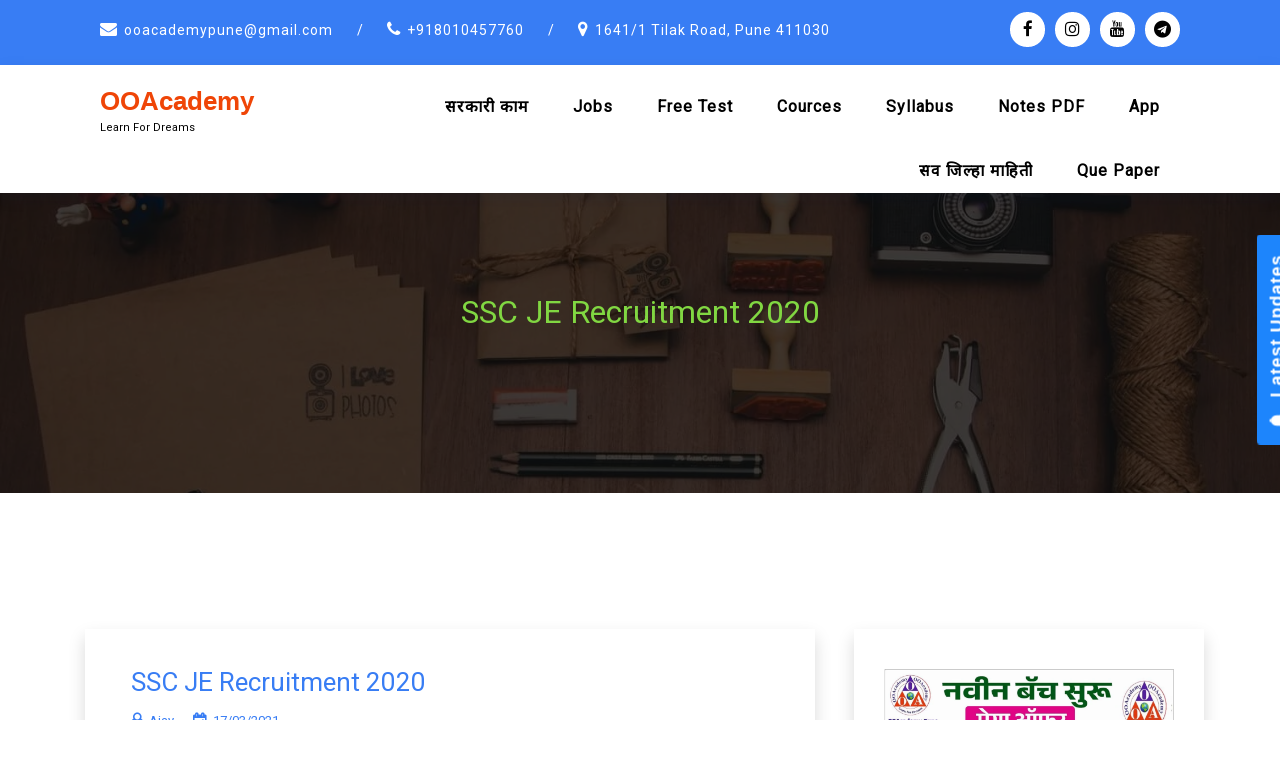

--- FILE ---
content_type: text/html; charset=UTF-8
request_url: https://ooacademy.co.in/ssc-je-recruitment-2020-21/
body_size: 36315
content:
<!doctype html>
<html lang="en-US" >
	<head>
		<meta charset="UTF-8">
		<meta http-equiv="X-UA-Compatible" content="IE=edge">
		<meta name="viewport" content="width=device-width,initial-scale=1,shrink-to-fit=no">
		
	
    <style type="text/css">
                        .tec-breadcrumbs
              {
                background-image:url('https://ooacademy.co.in/wp-content/themes/teczilla/assets/images/header-bg.jpg') !important;
              }
        

             
        </style>
        <meta name='robots' content='index, follow, max-image-preview:large, max-snippet:-1, max-video-preview:-1' />

	<!-- This site is optimized with the Yoast SEO plugin v26.8 - https://yoast.com/product/yoast-seo-wordpress/ -->
	<title>SSC JE Recruitment 2020</title>
	<meta name="description" content="SSC JE Recruitment 2020" />
	<link rel="canonical" href="https://ooacademy.co.in/ssc-je-recruitment-2020-21/" />
	<meta property="og:locale" content="en_US" />
	<meta property="og:type" content="article" />
	<meta property="og:title" content="SSC JE Recruitment 2020" />
	<meta property="og:description" content="SSC JE Recruitment 2020" />
	<meta property="og:url" content="https://ooacademy.co.in/ssc-je-recruitment-2020-21/" />
	<meta property="og:site_name" content="OOAcademy" />
	<meta property="article:published_time" content="2021-03-17T11:33:52+00:00" />
	<meta property="article:modified_time" content="2021-09-17T10:22:26+00:00" />
	<meta property="og:image" content="http://ooacademy.co.in/wp-content/uploads/2021/04/image-1.jpeg" />
	<meta name="author" content="Ajay" />
	<meta name="twitter:card" content="summary_large_image" />
	<meta name="twitter:label1" content="Written by" />
	<meta name="twitter:data1" content="Ajay" />
	<meta name="twitter:label2" content="Est. reading time" />
	<meta name="twitter:data2" content="3 minutes" />
	<script type="application/ld+json" class="yoast-schema-graph">{"@context":"https://schema.org","@graph":[{"@type":"Article","@id":"https://ooacademy.co.in/ssc-je-recruitment-2020-21/#article","isPartOf":{"@id":"https://ooacademy.co.in/ssc-je-recruitment-2020-21/"},"author":{"name":"Ajay","@id":"https://ooacademy.co.in/#/schema/person/6816051e19833c49747992687eb1d841"},"headline":"SSC JE Recruitment 2020","datePublished":"2021-03-17T11:33:52+00:00","dateModified":"2021-09-17T10:22:26+00:00","mainEntityOfPage":{"@id":"https://ooacademy.co.in/ssc-je-recruitment-2020-21/"},"wordCount":236,"commentCount":0,"publisher":{"@id":"https://ooacademy.co.in/#organization"},"image":{"@id":"https://ooacademy.co.in/ssc-je-recruitment-2020-21/#primaryimage"},"thumbnailUrl":"http://ooacademy.co.in/wp-content/uploads/2021/04/image-1.jpeg","keywords":["Ssc je recruitment 2020","Ssc je recruitment 2020 apply online","Ssc je recruitment 2020 exam date","Ssc je recruitment 2020 freejobalert","Ssc je recruitment 2020 notification pdf","Ssc je recruitment 2020 sarkari result"],"articleSection":["All Jobs","SSC Jobs Updates"],"inLanguage":"en-US","potentialAction":[{"@type":"CommentAction","name":"Comment","target":["https://ooacademy.co.in/ssc-je-recruitment-2020-21/#respond"]}]},{"@type":"WebPage","@id":"https://ooacademy.co.in/ssc-je-recruitment-2020-21/","url":"https://ooacademy.co.in/ssc-je-recruitment-2020-21/","name":"SSC JE Recruitment 2020","isPartOf":{"@id":"https://ooacademy.co.in/#website"},"primaryImageOfPage":{"@id":"https://ooacademy.co.in/ssc-je-recruitment-2020-21/#primaryimage"},"image":{"@id":"https://ooacademy.co.in/ssc-je-recruitment-2020-21/#primaryimage"},"thumbnailUrl":"http://ooacademy.co.in/wp-content/uploads/2021/04/image-1.jpeg","datePublished":"2021-03-17T11:33:52+00:00","dateModified":"2021-09-17T10:22:26+00:00","description":"SSC JE Recruitment 2020","breadcrumb":{"@id":"https://ooacademy.co.in/ssc-je-recruitment-2020-21/#breadcrumb"},"inLanguage":"en-US","potentialAction":[{"@type":"ReadAction","target":["https://ooacademy.co.in/ssc-je-recruitment-2020-21/"]}]},{"@type":"ImageObject","inLanguage":"en-US","@id":"https://ooacademy.co.in/ssc-je-recruitment-2020-21/#primaryimage","url":"https://ooacademy.co.in/wp-content/uploads/2021/04/image-1.jpeg","contentUrl":"https://ooacademy.co.in/wp-content/uploads/2021/04/image-1.jpeg","width":300,"height":168},{"@type":"BreadcrumbList","@id":"https://ooacademy.co.in/ssc-je-recruitment-2020-21/#breadcrumb","itemListElement":[{"@type":"ListItem","position":1,"name":"Home","item":"https://ooacademy.co.in/"},{"@type":"ListItem","position":2,"name":"Blog","item":"https://ooacademy.co.in/blog/"},{"@type":"ListItem","position":3,"name":"SSC JE Recruitment 2020"}]},{"@type":"WebSite","@id":"https://ooacademy.co.in/#website","url":"https://ooacademy.co.in/","name":"OOAcademy","description":"Learn For Dreams","publisher":{"@id":"https://ooacademy.co.in/#organization"},"potentialAction":[{"@type":"SearchAction","target":{"@type":"EntryPoint","urlTemplate":"https://ooacademy.co.in/?s={search_term_string}"},"query-input":{"@type":"PropertyValueSpecification","valueRequired":true,"valueName":"search_term_string"}}],"inLanguage":"en-US"},{"@type":"Organization","@id":"https://ooacademy.co.in/#organization","name":"OOAcademy","url":"https://ooacademy.co.in/","logo":{"@type":"ImageObject","inLanguage":"en-US","@id":"https://ooacademy.co.in/#/schema/logo/image/","url":"https://ooacademy.co.in/wp-content/uploads/2025/12/ooacademy.jpg","contentUrl":"https://ooacademy.co.in/wp-content/uploads/2025/12/ooacademy.jpg","width":808,"height":868,"caption":"OOAcademy"},"image":{"@id":"https://ooacademy.co.in/#/schema/logo/image/"}},{"@type":"Person","@id":"https://ooacademy.co.in/#/schema/person/6816051e19833c49747992687eb1d841","name":"Ajay","image":{"@type":"ImageObject","inLanguage":"en-US","@id":"https://ooacademy.co.in/#/schema/person/image/","url":"https://secure.gravatar.com/avatar/011a739f3263727d0efbb9c07c6156543f6c780b0521b4a2f477c621d904fa05?s=96&d=mm&r=g","contentUrl":"https://secure.gravatar.com/avatar/011a739f3263727d0efbb9c07c6156543f6c780b0521b4a2f477c621d904fa05?s=96&d=mm&r=g","caption":"Ajay"},"url":"https://ooacademy.co.in/author/ajayjain/"}]}</script>
	<!-- / Yoast SEO plugin. -->


<link rel='dns-prefetch' href='//www.googletagmanager.com' />
<link rel='dns-prefetch' href='//stats.wp.com' />
<link rel='dns-prefetch' href='//fonts.googleapis.com' />
<link rel='dns-prefetch' href='//pagead2.googlesyndication.com' />
<link rel="alternate" type="application/rss+xml" title="OOAcademy &raquo; Feed" href="https://ooacademy.co.in/feed/" />
<link rel="alternate" type="application/rss+xml" title="OOAcademy &raquo; Comments Feed" href="https://ooacademy.co.in/comments/feed/" />
<link rel="alternate" type="application/rss+xml" title="OOAcademy &raquo; SSC JE Recruitment 2020 Comments Feed" href="https://ooacademy.co.in/ssc-je-recruitment-2020-21/feed/" />
<link rel="alternate" title="oEmbed (JSON)" type="application/json+oembed" href="https://ooacademy.co.in/wp-json/oembed/1.0/embed?url=https%3A%2F%2Fooacademy.co.in%2Fssc-je-recruitment-2020-21%2F" />
<link rel="alternate" title="oEmbed (XML)" type="text/xml+oembed" href="https://ooacademy.co.in/wp-json/oembed/1.0/embed?url=https%3A%2F%2Fooacademy.co.in%2Fssc-je-recruitment-2020-21%2F&#038;format=xml" />
<style id='wp-img-auto-sizes-contain-inline-css' type='text/css'>
img:is([sizes=auto i],[sizes^="auto," i]){contain-intrinsic-size:3000px 1500px}
/*# sourceURL=wp-img-auto-sizes-contain-inline-css */
</style>

<link rel='stylesheet' id='jetpack_related-posts-css' href='https://ooacademy.co.in/wp-content/plugins/jetpack/modules/related-posts/related-posts.css?ver=20240116' type='text/css' media='all' />
<style id='wp-emoji-styles-inline-css' type='text/css'>

	img.wp-smiley, img.emoji {
		display: inline !important;
		border: none !important;
		box-shadow: none !important;
		height: 1em !important;
		width: 1em !important;
		margin: 0 0.07em !important;
		vertical-align: -0.1em !important;
		background: none !important;
		padding: 0 !important;
	}
/*# sourceURL=wp-emoji-styles-inline-css */
</style>
<link rel='stylesheet' id='wp-block-library-css' href='https://ooacademy.co.in/wp-includes/css/dist/block-library/style.min.css?ver=6.9' type='text/css' media='all' />
<style id='classic-theme-styles-inline-css' type='text/css'>
/*! This file is auto-generated */
.wp-block-button__link{color:#fff;background-color:#32373c;border-radius:9999px;box-shadow:none;text-decoration:none;padding:calc(.667em + 2px) calc(1.333em + 2px);font-size:1.125em}.wp-block-file__button{background:#32373c;color:#fff;text-decoration:none}
/*# sourceURL=/wp-includes/css/classic-themes.min.css */
</style>
<link rel='stylesheet' id='quads-style-css-css' href='https://ooacademy.co.in/wp-content/plugins/quick-adsense-reloaded/includes/gutenberg/dist/blocks.style.build.css?ver=2.0.98.1' type='text/css' media='all' />
<link rel='stylesheet' id='mediaelement-css' href='https://ooacademy.co.in/wp-includes/js/mediaelement/mediaelementplayer-legacy.min.css?ver=4.2.17' type='text/css' media='all' />
<link rel='stylesheet' id='wp-mediaelement-css' href='https://ooacademy.co.in/wp-includes/js/mediaelement/wp-mediaelement.min.css?ver=6.9' type='text/css' media='all' />
<style id='jetpack-sharing-buttons-style-inline-css' type='text/css'>
.jetpack-sharing-buttons__services-list{display:flex;flex-direction:row;flex-wrap:wrap;gap:0;list-style-type:none;margin:5px;padding:0}.jetpack-sharing-buttons__services-list.has-small-icon-size{font-size:12px}.jetpack-sharing-buttons__services-list.has-normal-icon-size{font-size:16px}.jetpack-sharing-buttons__services-list.has-large-icon-size{font-size:24px}.jetpack-sharing-buttons__services-list.has-huge-icon-size{font-size:36px}@media print{.jetpack-sharing-buttons__services-list{display:none!important}}.editor-styles-wrapper .wp-block-jetpack-sharing-buttons{gap:0;padding-inline-start:0}ul.jetpack-sharing-buttons__services-list.has-background{padding:1.25em 2.375em}
/*# sourceURL=https://ooacademy.co.in/wp-content/plugins/jetpack/_inc/blocks/sharing-buttons/view.css */
</style>
<style id='global-styles-inline-css' type='text/css'>
:root{--wp--preset--aspect-ratio--square: 1;--wp--preset--aspect-ratio--4-3: 4/3;--wp--preset--aspect-ratio--3-4: 3/4;--wp--preset--aspect-ratio--3-2: 3/2;--wp--preset--aspect-ratio--2-3: 2/3;--wp--preset--aspect-ratio--16-9: 16/9;--wp--preset--aspect-ratio--9-16: 9/16;--wp--preset--color--black: #000000;--wp--preset--color--cyan-bluish-gray: #abb8c3;--wp--preset--color--white: #ffffff;--wp--preset--color--pale-pink: #f78da7;--wp--preset--color--vivid-red: #cf2e2e;--wp--preset--color--luminous-vivid-orange: #ff6900;--wp--preset--color--luminous-vivid-amber: #fcb900;--wp--preset--color--light-green-cyan: #7bdcb5;--wp--preset--color--vivid-green-cyan: #00d084;--wp--preset--color--pale-cyan-blue: #8ed1fc;--wp--preset--color--vivid-cyan-blue: #0693e3;--wp--preset--color--vivid-purple: #9b51e0;--wp--preset--gradient--vivid-cyan-blue-to-vivid-purple: linear-gradient(135deg,rgb(6,147,227) 0%,rgb(155,81,224) 100%);--wp--preset--gradient--light-green-cyan-to-vivid-green-cyan: linear-gradient(135deg,rgb(122,220,180) 0%,rgb(0,208,130) 100%);--wp--preset--gradient--luminous-vivid-amber-to-luminous-vivid-orange: linear-gradient(135deg,rgb(252,185,0) 0%,rgb(255,105,0) 100%);--wp--preset--gradient--luminous-vivid-orange-to-vivid-red: linear-gradient(135deg,rgb(255,105,0) 0%,rgb(207,46,46) 100%);--wp--preset--gradient--very-light-gray-to-cyan-bluish-gray: linear-gradient(135deg,rgb(238,238,238) 0%,rgb(169,184,195) 100%);--wp--preset--gradient--cool-to-warm-spectrum: linear-gradient(135deg,rgb(74,234,220) 0%,rgb(151,120,209) 20%,rgb(207,42,186) 40%,rgb(238,44,130) 60%,rgb(251,105,98) 80%,rgb(254,248,76) 100%);--wp--preset--gradient--blush-light-purple: linear-gradient(135deg,rgb(255,206,236) 0%,rgb(152,150,240) 100%);--wp--preset--gradient--blush-bordeaux: linear-gradient(135deg,rgb(254,205,165) 0%,rgb(254,45,45) 50%,rgb(107,0,62) 100%);--wp--preset--gradient--luminous-dusk: linear-gradient(135deg,rgb(255,203,112) 0%,rgb(199,81,192) 50%,rgb(65,88,208) 100%);--wp--preset--gradient--pale-ocean: linear-gradient(135deg,rgb(255,245,203) 0%,rgb(182,227,212) 50%,rgb(51,167,181) 100%);--wp--preset--gradient--electric-grass: linear-gradient(135deg,rgb(202,248,128) 0%,rgb(113,206,126) 100%);--wp--preset--gradient--midnight: linear-gradient(135deg,rgb(2,3,129) 0%,rgb(40,116,252) 100%);--wp--preset--font-size--small: 13px;--wp--preset--font-size--medium: 20px;--wp--preset--font-size--large: 36px;--wp--preset--font-size--x-large: 42px;--wp--preset--spacing--20: 0.44rem;--wp--preset--spacing--30: 0.67rem;--wp--preset--spacing--40: 1rem;--wp--preset--spacing--50: 1.5rem;--wp--preset--spacing--60: 2.25rem;--wp--preset--spacing--70: 3.38rem;--wp--preset--spacing--80: 5.06rem;--wp--preset--shadow--natural: 6px 6px 9px rgba(0, 0, 0, 0.2);--wp--preset--shadow--deep: 12px 12px 50px rgba(0, 0, 0, 0.4);--wp--preset--shadow--sharp: 6px 6px 0px rgba(0, 0, 0, 0.2);--wp--preset--shadow--outlined: 6px 6px 0px -3px rgb(255, 255, 255), 6px 6px rgb(0, 0, 0);--wp--preset--shadow--crisp: 6px 6px 0px rgb(0, 0, 0);}:where(.is-layout-flex){gap: 0.5em;}:where(.is-layout-grid){gap: 0.5em;}body .is-layout-flex{display: flex;}.is-layout-flex{flex-wrap: wrap;align-items: center;}.is-layout-flex > :is(*, div){margin: 0;}body .is-layout-grid{display: grid;}.is-layout-grid > :is(*, div){margin: 0;}:where(.wp-block-columns.is-layout-flex){gap: 2em;}:where(.wp-block-columns.is-layout-grid){gap: 2em;}:where(.wp-block-post-template.is-layout-flex){gap: 1.25em;}:where(.wp-block-post-template.is-layout-grid){gap: 1.25em;}.has-black-color{color: var(--wp--preset--color--black) !important;}.has-cyan-bluish-gray-color{color: var(--wp--preset--color--cyan-bluish-gray) !important;}.has-white-color{color: var(--wp--preset--color--white) !important;}.has-pale-pink-color{color: var(--wp--preset--color--pale-pink) !important;}.has-vivid-red-color{color: var(--wp--preset--color--vivid-red) !important;}.has-luminous-vivid-orange-color{color: var(--wp--preset--color--luminous-vivid-orange) !important;}.has-luminous-vivid-amber-color{color: var(--wp--preset--color--luminous-vivid-amber) !important;}.has-light-green-cyan-color{color: var(--wp--preset--color--light-green-cyan) !important;}.has-vivid-green-cyan-color{color: var(--wp--preset--color--vivid-green-cyan) !important;}.has-pale-cyan-blue-color{color: var(--wp--preset--color--pale-cyan-blue) !important;}.has-vivid-cyan-blue-color{color: var(--wp--preset--color--vivid-cyan-blue) !important;}.has-vivid-purple-color{color: var(--wp--preset--color--vivid-purple) !important;}.has-black-background-color{background-color: var(--wp--preset--color--black) !important;}.has-cyan-bluish-gray-background-color{background-color: var(--wp--preset--color--cyan-bluish-gray) !important;}.has-white-background-color{background-color: var(--wp--preset--color--white) !important;}.has-pale-pink-background-color{background-color: var(--wp--preset--color--pale-pink) !important;}.has-vivid-red-background-color{background-color: var(--wp--preset--color--vivid-red) !important;}.has-luminous-vivid-orange-background-color{background-color: var(--wp--preset--color--luminous-vivid-orange) !important;}.has-luminous-vivid-amber-background-color{background-color: var(--wp--preset--color--luminous-vivid-amber) !important;}.has-light-green-cyan-background-color{background-color: var(--wp--preset--color--light-green-cyan) !important;}.has-vivid-green-cyan-background-color{background-color: var(--wp--preset--color--vivid-green-cyan) !important;}.has-pale-cyan-blue-background-color{background-color: var(--wp--preset--color--pale-cyan-blue) !important;}.has-vivid-cyan-blue-background-color{background-color: var(--wp--preset--color--vivid-cyan-blue) !important;}.has-vivid-purple-background-color{background-color: var(--wp--preset--color--vivid-purple) !important;}.has-black-border-color{border-color: var(--wp--preset--color--black) !important;}.has-cyan-bluish-gray-border-color{border-color: var(--wp--preset--color--cyan-bluish-gray) !important;}.has-white-border-color{border-color: var(--wp--preset--color--white) !important;}.has-pale-pink-border-color{border-color: var(--wp--preset--color--pale-pink) !important;}.has-vivid-red-border-color{border-color: var(--wp--preset--color--vivid-red) !important;}.has-luminous-vivid-orange-border-color{border-color: var(--wp--preset--color--luminous-vivid-orange) !important;}.has-luminous-vivid-amber-border-color{border-color: var(--wp--preset--color--luminous-vivid-amber) !important;}.has-light-green-cyan-border-color{border-color: var(--wp--preset--color--light-green-cyan) !important;}.has-vivid-green-cyan-border-color{border-color: var(--wp--preset--color--vivid-green-cyan) !important;}.has-pale-cyan-blue-border-color{border-color: var(--wp--preset--color--pale-cyan-blue) !important;}.has-vivid-cyan-blue-border-color{border-color: var(--wp--preset--color--vivid-cyan-blue) !important;}.has-vivid-purple-border-color{border-color: var(--wp--preset--color--vivid-purple) !important;}.has-vivid-cyan-blue-to-vivid-purple-gradient-background{background: var(--wp--preset--gradient--vivid-cyan-blue-to-vivid-purple) !important;}.has-light-green-cyan-to-vivid-green-cyan-gradient-background{background: var(--wp--preset--gradient--light-green-cyan-to-vivid-green-cyan) !important;}.has-luminous-vivid-amber-to-luminous-vivid-orange-gradient-background{background: var(--wp--preset--gradient--luminous-vivid-amber-to-luminous-vivid-orange) !important;}.has-luminous-vivid-orange-to-vivid-red-gradient-background{background: var(--wp--preset--gradient--luminous-vivid-orange-to-vivid-red) !important;}.has-very-light-gray-to-cyan-bluish-gray-gradient-background{background: var(--wp--preset--gradient--very-light-gray-to-cyan-bluish-gray) !important;}.has-cool-to-warm-spectrum-gradient-background{background: var(--wp--preset--gradient--cool-to-warm-spectrum) !important;}.has-blush-light-purple-gradient-background{background: var(--wp--preset--gradient--blush-light-purple) !important;}.has-blush-bordeaux-gradient-background{background: var(--wp--preset--gradient--blush-bordeaux) !important;}.has-luminous-dusk-gradient-background{background: var(--wp--preset--gradient--luminous-dusk) !important;}.has-pale-ocean-gradient-background{background: var(--wp--preset--gradient--pale-ocean) !important;}.has-electric-grass-gradient-background{background: var(--wp--preset--gradient--electric-grass) !important;}.has-midnight-gradient-background{background: var(--wp--preset--gradient--midnight) !important;}.has-small-font-size{font-size: var(--wp--preset--font-size--small) !important;}.has-medium-font-size{font-size: var(--wp--preset--font-size--medium) !important;}.has-large-font-size{font-size: var(--wp--preset--font-size--large) !important;}.has-x-large-font-size{font-size: var(--wp--preset--font-size--x-large) !important;}
:where(.wp-block-post-template.is-layout-flex){gap: 1.25em;}:where(.wp-block-post-template.is-layout-grid){gap: 1.25em;}
:where(.wp-block-term-template.is-layout-flex){gap: 1.25em;}:where(.wp-block-term-template.is-layout-grid){gap: 1.25em;}
:where(.wp-block-columns.is-layout-flex){gap: 2em;}:where(.wp-block-columns.is-layout-grid){gap: 2em;}
:root :where(.wp-block-pullquote){font-size: 1.5em;line-height: 1.6;}
/*# sourceURL=global-styles-inline-css */
</style>
<link rel='stylesheet' id='teczilla-font-css' href='https://fonts.googleapis.com/css2?family=Mulish%3Awght%40300%3B400%3B500%3B600%3B700%3B800%3B900&#038;display=swap&#038;ver=6.9' type='text/css' media='all' />
<link rel='stylesheet' id='google-fonts-css' href='//fonts.googleapis.com/css?family=ABeeZee%7CAbel%7CAbril+Fatface%7CAclonica%7CAcme%7CActor%7CAdamina%7CAdvent+Pro%7CAguafina+Script%7CAkronim%7CAladin%7CAldrich%7CAlef%7CAlegreya%7CAlegreya+SC%7CAlegreya+Sans%7CAlegreya+Sans+SC%7CAlex+Brush%7CAlfa+Slab+One%7CAlice%7CAlike%7CAlike+Angular%7CAllan%7CAllerta%7CAllerta+Stencil%7CAllura%7CAlmendra%7CAlmendra+Display%7CAlmendra+SC%7CAmarante%7CAmaranth%7CAmatic+SC%7CAmatica+SC%7CAmethysta%7CAmiko%7CAmiri%7CAmita%7CAnaheim%7CAndada%7CAndika%7CAngkor%7CAnnie+Use+Your+Telescope%7CAnonymous+Pro%7CAntic%7CAntic+Didone%7CAntic+Slab%7CAnton%7CArapey%7CArbutus%7CArbutus+Slab%7CArchitects+Daughter%7CArchivo+Black%7CArchivo+Narrow%7CAref+Ruqaa%7CArima+Madurai%7CArimo%7CArizonia%7CArmata%7CArtifika%7CArvo%7CArya%7CAsap%7CAsar%7CAsset%7CAssistant%7CAstloch%7CAsul%7CAthiti%7CAtma%7CAtomic+Age%7CAubrey%7CAudiowide%7CAutour+One%7CAverage%7CAverage+Sans%7CAveria+Gruesa+Libre%7CAveria+Libre%7CAveria+Sans+Libre%7CAveria+Serif+Libre%7CBad+Script%7CBaloo%7CBaloo+Bhai%7CBaloo+Da%7CBaloo+Thambi%7CBalthazar%7CBangers%7CBasic%7CBattambang%7CBaumans%7CBayon%7CBelgrano%7CBelleza%7CBenchNine%7CBentham%7CBerkshire+Swash%7CBevan%7CBigelow+Rules%7CBigshot+One%7CBilbo%7CBilbo+Swash+Caps%7CBioRhyme%7CBioRhyme+Expanded%7CBiryani%7CBitter%7CBlack+Ops+One%7CBokor%7CBonbon%7CBoogaloo%7CBowlby+One%7CBowlby+One+SC%7CBrawler%7CBree+Serif%7CBubblegum+Sans%7CBubbler+One%7CBuda%7CBuenard%7CBungee%7CBungee+Hairline%7CBungee+Inline%7CBungee+Outline%7CBungee+Shade%7CButcherman%7CButterfly+Kids%7CCabin%7CCabin+Condensed%7CCabin+Sketch%7CCaesar+Dressing%7CCagliostro%7CCairo%7CCalligraffitti%7CCambay%7CCambo%7CCandal%7CCantarell%7CCantata+One%7CCantora+One%7CCapriola%7CCardo%7CCarme%7CCarrois+Gothic%7CCarrois+Gothic+SC%7CCarter+One%7CCatamaran%7CCaudex%7CCaveat%7CCaveat+Brush%7CCedarville+Cursive%7CCeviche+One%7CChanga%7CChanga+One%7CChango%7CChathura%7CChau+Philomene+One%7CChela+One%7CChelsea+Market%7CChenla%7CCherry+Cream+Soda%7CCherry+Swash%7CChewy%7CChicle%7CChivo%7CChonburi%7CCinzel%7CCinzel+Decorative%7CClicker+Script%7CCoda%7CCoda+Caption%7CCodystar%7CCoiny%7CCombo%7CComfortaa%7CComing+Soon%7CConcert+One%7CCondiment%7CContent%7CContrail+One%7CConvergence%7CCookie%7CCopse%7CCorben%7CCormorant%7CCormorant+Garamond%7CCormorant+Infant%7CCormorant+SC%7CCormorant+Unicase%7CCormorant+Upright%7CCourgette%7CCousine%7CCoustard%7CCovered+By+Your+Grace%7CCrafty+Girls%7CCreepster%7CCrete+Round%7CCrimson+Text%7CCroissant+One%7CCrushed%7CCuprum%7CCutive%7CCutive+Mono%7CDamion%7CDancing+Script%7CDangrek%7CDavid+Libre%7CDawning+of+a+New+Day%7CDays+One%7CDekko%7CDelius%7CDelius+Swash+Caps%7CDelius+Unicase%7CDella+Respira%7CDenk+One%7CDevonshire%7CDhurjati%7CDidact+Gothic%7CDiplomata%7CDiplomata+SC%7CDomine%7CDonegal+One%7CDoppio+One%7CDorsa%7CDosis%7CDr+Sugiyama%7CDroid+Sans%7CDroid+Sans+Mono%7CDroid+Serif%7CDuru+Sans%7CDynalight%7CEB+Garamond%7CEagle+Lake%7CEater%7CEconomica%7CEczar%7CEk+Mukta%7CEl+Messiri%7CElectrolize%7CElsie%7CElsie+Swash+Caps%7CEmblema+One%7CEmilys+Candy%7CEngagement%7CEnglebert%7CEnriqueta%7CErica+One%7CEsteban%7CEuphoria+Script%7CEwert%7CExo%7CExo+2%7CExpletus+Sans%7CFanwood+Text%7CFarsan%7CFascinate%7CFascinate+Inline%7CFaster+One%7CFasthand%7CFauna+One%7CFederant%7CFedero%7CFelipa%7CFenix%7CFinger+Paint%7CFira+Mono%7CFira+Sans%7CFjalla+One%7CFjord+One%7CFlamenco%7CFlavors%7CFondamento%7CFontdiner+Swanky%7CForum%7CFrancois+One%7CFrank+Ruhl+Libre%7CFreckle+Face%7CFredericka+the+Great%7CFredoka+One%7CFreehand%7CFresca%7CFrijole%7CFruktur%7CFugaz+One%7CGFS+Didot%7CGFS+Neohellenic%7CGabriela%7CGafata%7CGalada%7CGaldeano%7CGalindo%7CGentium+Basic%7CGentium+Book+Basic%7CGeo%7CGeostar%7CGeostar+Fill%7CGermania+One%7CGidugu%7CGilda+Display%7CGive+You+Glory%7CGlass+Antiqua%7CGlegoo%7CGloria+Hallelujah%7CGoblin+One%7CGochi+Hand%7CGorditas%7CGoudy+Bookletter+1911%7CGraduate%7CGrand+Hotel%7CGravitas+One%7CGreat+Vibes%7CGriffy%7CGruppo%7CGudea%7CGurajada%7CHabibi%7CHalant%7CHammersmith+One%7CHanalei%7CHanalei+Fill%7CHandlee%7CHanuman%7CHappy+Monkey%7CHarmattan%7CHeadland+One%7CHeebo%7CHenny+Penny%7CHerr+Von+Muellerhoff%7CHind%7CHind+Guntur%7CHind+Madurai%7CHind+Siliguri%7CHind+Vadodara%7CHoltwood+One+SC%7CHomemade+Apple%7CHomenaje%7CIM+Fell+DW+Pica%7CIM+Fell+DW+Pica+SC%7CIM+Fell+Double+Pica%7CIM+Fell+Double+Pica+SC%7CIM+Fell+English%7CIM+Fell+English+SC%7CIM+Fell+French+Canon%7CIM+Fell+French+Canon+SC%7CIM+Fell+Great+Primer%7CIM+Fell+Great+Primer+SC%7CIceberg%7CIceland%7CImprima%7CInconsolata%7CInder%7CIndie+Flower%7CInika%7CInknut+Antiqua%7CIrish+Grover%7CIstok+Web%7CItaliana%7CItalianno%7CItim%7CJacques+Francois%7CJacques+Francois+Shadow%7CJaldi%7CJim+Nightshade%7CJockey+One%7CJolly+Lodger%7CJomhuria%7CJosefin+Sans%7CJosefin+Slab%7CJoti+One%7CJudson%7CJulee%7CJulius+Sans+One%7CJunge%7CJura%7CJust+Another+Hand%7CJust+Me+Again+Down+Here%7CKadwa%7CKalam%7CKameron%7CKanit%7CKantumruy%7CKarla%7CKarma%7CKatibeh%7CKaushan+Script%7CKavivanar%7CKavoon%7CKdam+Thmor%7CKeania+One%7CKelly+Slab%7CKenia%7CKhand%7CKhmer%7CKhula%7CKite+One%7CKnewave%7CKotta+One%7CKoulen%7CKranky%7CKreon%7CKristi%7CKrona+One%7CKumar+One%7CKumar+One+Outline%7CKurale%7CLa+Belle+Aurore%7CLaila%7CLakki+Reddy%7CLalezar%7CLancelot%7CLateef%7CLato%7CLeague+Script%7CLeckerli+One%7CLedger%7CLekton%7CLemon%7CLemonada%7CLibre+Baskerville%7CLibre+Franklin%7CLife+Savers%7CLilita+One%7CLily+Script+One%7CLimelight%7CLinden+Hill%7CLobster%7CLobster+Two%7CLondrina+Outline%7CLondrina+Shadow%7CLondrina+Sketch%7CLondrina+Solid%7CLora%7CLove+Ya+Like+A+Sister%7CLoved+by+the+King%7CLovers+Quarrel%7CLuckiest+Guy%7CLusitana%7CLustria%7CMacondo%7CMacondo+Swash+Caps%7CMada%7CMagra%7CMaiden+Orange%7CMaitree%7CMako%7CMallanna%7CMandali%7CMarcellus%7CMarcellus+SC%7CMarck+Script%7CMargarine%7CMarko+One%7CMarmelad%7CMartel%7CMartel+Sans%7CMarvel%7CMate%7CMate+SC%7CMaven+Pro%7CMcLaren%7CMeddon%7CMedievalSharp%7CMedula+One%7CMeera+Inimai%7CMegrim%7CMeie+Script%7CMerienda%7CMerienda+One%7CMerriweather%7CMerriweather+Sans%7CMetal%7CMetal+Mania%7CMetamorphous%7CMetrophobic%7CMichroma%7CMilonga%7CMiltonian%7CMiltonian+Tattoo%7CMiniver%7CMiriam+Libre%7CMirza%7CMiss+Fajardose%7CMitr%7CModak%7CModern+Antiqua%7CMogra%7CMolengo%7CMolle%7CMonda%7CMonofett%7CMonoton%7CMonsieur+La+Doulaise%7CMontaga%7CMontez%7CMontserrat%7CMontserrat+Alternates%7CMontserrat+Subrayada%7CMoul%7CMoulpali%7CMountains+of+Christmas%7CMouse+Memoirs%7CMr+Bedfort%7CMr+Dafoe%7CMr+De+Haviland%7CMrs+Saint+Delafield%7CMrs+Sheppards%7CMukta+Vaani%7CMuli%7CMystery+Quest%7CNTR%7CNeucha%7CNeuton%7CNew+Rocker%7CNews+Cycle%7CNiconne%7CNixie+One%7CNobile%7CNokora%7CNorican%7CNosifer%7CNothing+You+Could+Do%7CNoticia+Text%7CNoto+Sans%7CNoto+Serif%7CNova+Cut%7CNova+Flat%7CNova+Mono%7CNova+Oval%7CNova+Round%7CNova+Script%7CNova+Slim%7CNova+Square%7CNumans%7CNunito%7COdor+Mean+Chey%7COffside%7COld+Standard+TT%7COldenburg%7COleo+Script%7COleo+Script+Swash+Caps%7COpen+Sans%7COpen+Sans+Condensed%7COranienbaum%7COrbitron%7COregano%7COrienta%7COriginal+Surfer%7COswald%7COver+the+Rainbow%7COverlock%7COverlock+SC%7COvo%7COxygen%7COxygen+Mono%7CPT+Mono%7CPT+Sans%7CPT+Sans+Caption%7CPT+Sans+Narrow%7CPT+Serif%7CPT+Serif+Caption%7CPacifico%7CPalanquin%7CPalanquin+Dark%7CPaprika%7CParisienne%7CPassero+One%7CPassion+One%7CPathway+Gothic+One%7CPatrick+Hand%7CPatrick+Hand+SC%7CPattaya%7CPatua+One%7CPavanam%7CPaytone+One%7CPeddana%7CPeralta%7CPermanent+Marker%7CPetit+Formal+Script%7CPetrona%7CPhilosopher%7CPiedra%7CPinyon+Script%7CPirata+One%7CPlaster%7CPlay%7CPlayball%7CPlayfair+Display%7CPlayfair+Display+SC%7CPodkova%7CPoiret+One%7CPoller+One%7CPoly%7CPompiere%7CPontano+Sans%7CPoppins%7CPort+Lligat+Sans%7CPort+Lligat+Slab%7CPragati+Narrow%7CPrata%7CPreahvihear%7CPress+Start+2P%7CPridi%7CPrincess+Sofia%7CProciono%7CPrompt%7CProsto+One%7CProza+Libre%7CPuritan%7CPurple+Purse%7CQuando%7CQuantico%7CQuattrocento%7CQuattrocento+Sans%7CQuestrial%7CQuicksand%7CQuintessential%7CQwigley%7CRacing+Sans+One%7CRadley%7CRajdhani%7CRakkas%7CRaleway%7CRaleway+Dots%7CRamabhadra%7CRamaraja%7CRambla%7CRammetto+One%7CRanchers%7CRancho%7CRanga%7CRasa%7CRationale%7CRavi+Prakash%7CRedressed%7CReem+Kufi%7CReenie+Beanie%7CRevalia%7CRhodium+Libre%7CRibeye%7CRibeye+Marrow%7CRighteous%7CRisque%7CRoboto%7CRoboto+Condensed%7CRoboto+Mono%7CRoboto+Slab%7CRochester%7CRock+Salt%7CRokkitt%7CRomanesco%7CRopa+Sans%7CRosario%7CRosarivo%7CRouge+Script%7CRozha+One%7CRubik%7CRubik+Mono+One%7CRubik+One%7CRuda%7CRufina%7CRuge+Boogie%7CRuluko%7CRum+Raisin%7CRuslan+Display%7CRusso+One%7CRuthie%7CRye%7CSacramento%7CSahitya%7CSail%7CSalsa%7CSanchez%7CSancreek%7CSansita+One%7CSarala%7CSarina%7CSarpanch%7CSatisfy%7CScada%7CScheherazade%7CSchoolbell%7CScope+One%7CSeaweed+Script%7CSecular+One%7CSevillana%7CSeymour+One%7CShadows+Into+Light%7CShadows+Into+Light+Two%7CShanti%7CShare%7CShare+Tech%7CShare+Tech+Mono%7CShojumaru%7CShort+Stack%7CShrikhand%7CSiemreap%7CSigmar+One%7CSignika%7CSignika+Negative%7CSimonetta%7CSintony%7CSirin+Stencil%7CSix+Caps%7CSkranji%7CSlabo+13px%7CSlabo+27px%7CSlackey%7CSmokum%7CSmythe%7CSniglet%7CSnippet%7CSnowburst+One%7CSofadi+One%7CSofia%7CSonsie+One%7CSorts+Mill+Goudy%7CSource+Code+Pro%7CSource+Sans+Pro%7CSource+Serif+Pro%7CSpace+Mono%7CSpecial+Elite%7CSpicy+Rice%7CSpinnaker%7CSpirax%7CSquada+One%7CSree+Krushnadevaraya%7CSriracha%7CStalemate%7CStalinist+One%7CStardos+Stencil%7CStint+Ultra+Condensed%7CStint+Ultra+Expanded%7CStoke%7CStrait%7CSue+Ellen+Francisco%7CSuez+One%7CSumana%7CSunshiney%7CSupermercado+One%7CSura%7CSuranna%7CSuravaram%7CSuwannaphum%7CSwanky+and+Moo+Moo%7CSyncopate%7CTangerine%7CTaprom%7CTauri%7CTaviraj%7CTeko%7CTelex%7CTenali+Ramakrishna%7CTenor+Sans%7CText+Me+One%7CThe+Girl+Next+Door%7CTienne%7CTillana%7CTimmana%7CTinos%7CTitan+One%7CTitillium+Web%7CTrade+Winds%7CTrirong%7CTrocchi%7CTrochut%7CTrykker%7CTulpen+One%7CUbuntu%7CUbuntu+Condensed%7CUbuntu+Mono%7CUltra%7CUncial+Antiqua%7CUnderdog%7CUnica+One%7CUnifrakturCook%7CUnifrakturMaguntia%7CUnkempt%7CUnlock%7CUnna%7CVT323%7CVampiro+One%7CVarela%7CVarela+Round%7CVast+Shadow%7CVesper+Libre%7CVibur%7CVidaloka%7CViga%7CVoces%7CVolkhov%7CVollkorn%7CVoltaire%7CWaiting+for+the+Sunrise%7CWallpoet%7CWalter+Turncoat%7CWarnes%7CWellfleet%7CWendy+One%7CWire+One%7CWork+Sans%7CYanone+Kaffeesatz%7CYantramanav%7CYatra+One%7CYellowtail%7CYeseva+One%7CYesteryear%7CYrsa%7CZeyada&#038;subset=latin%2Clatin-ext' type='text/css' media='all' />
<link rel='stylesheet' id='animate-css' href='https://ooacademy.co.in/wp-content/themes/teczilla/assets/css/animate.css?ver=6.9' type='text/css' media='all' />
<link rel='stylesheet' id='teczilla-style-css' href='https://ooacademy.co.in/wp-content/themes/teczilla/style.css?ver=6.9' type='text/css' media='all' />
<style id='teczilla-style-inline-css' type='text/css'>
.tec-footer{background-color: #1b1b1b;}.tec-footer .footer-content .widget-title{color: #dd3333;}.tec-footer a,.tec-footer.widget_categories li,.tec-footer.widget_meta li a,.tec-footer.widget_calendar td,.tec-footer.widget_nav_menu div li a, .tec-footer.widget_pages li a,.tec-footer .recentcomments,.tec-footer .recentcomments a,.tec-footer .textwidget p,.footer-widget.widget_nav_menu ul li a,.footer-widget.widget_nav_menu .current_page_item a,.footer-widget .wp-block-latest-comments__comment-excerpt p,.footer-widget .wp-block-latest-comments__comment-date,.footer-widget .widget_tag_cloud .wp-block-tag-cloud a{color: #fff;}.full-width-header .tec-header .menu-area{background-color: #ffffff !important;}.current_page_item{background-color: #ff4a17;}.current_page_item > a,.nav-menu>.menu-item>a:hover, .nav-menu>.page_item>a:hover{color: #fff !important;}.menu>.menu-item>a,.menu .page_item a{color: #131313;}.avadanta-navigate .nav-menu>.menu-item>a:hover,
                              .avadanta-navigate .nav-menu>.page_item>a:hover                              {background: #1033bc;}.tec-breadcrumbs .inner-title h2{color: #81d742;}.tec-breadcrumbs:before{background: #000000;}.full-width-header .toolbar-area,.home-slider .container .slider-caption:after, .carousel-control-next-icon:before, .carousel-control-prev-icon:before,.sec-title .sub-title.primary:after,.readon,.tec-services.style2 .service-wrap .image-part i,.bg21,.tec-portfolio.style3 .portfolio-item .content-part .middle .categories a,.tec-carousel.dot-style1 .owl-dots .owl-dot,.tec-team.inner .team-item .text-bottom .team-social ul li,#scrollUp i,#scrollUp i:hover,.tec-footer .footer-content .widget-title:before,.comment-respond .form-submit input,
       .widget_tag_cloud .tagcloud a:hover,.main-header-area .main-menu-area nav ul li ul > li:hover, .main-header-area .main-menu-area nav ul li ul > li .active,.sidebar-grid .sidebar-title .title:after,.sidebar-grid ul::before,
       .main-slider-three .owl-carousel .owl-nav .owl-next:hover,.comment-respond .form-submit input:hover,.widget_tag_cloud .tagcloud a:hover,.srvc .bg-darker,.project-area.project-call,.header-search .input-search:focus,.sub-modals,.dialog-content #save-dialog,.error-content .btn,.widget_tag_cloud .wp-block-tag-cloud a
       {background-color: #387df4;}.nav-links .page-numbers,.social li
       {
        background-color: #387df4;
        border: 1px solid #387df4}blockquote
       {
        border-left: 5px solid #387df4}.comment-respond .form-submit input{border-color: #387df4;}
       .sec-title .sub-title.primary,.tec-testimonial.style1 .testi-item .content-part .icon-part i,
       .tec-blog.style1 .blog-wrap .content-part .blog-meta .user-data i,.tec-blog.style1 .blog-wrap .content-part .blog-meta .date i,.tec-blog.inner .blog-wrap .content-part .blog-meta li i,.sidebar-widget.widget_archive li:before, .sidebar-widget.widget_categories li:before, .sidebar-widget.widget_meta li:before,.trail-begin a,.breadcrumb-item a,.blog-wrap a{
                     color: #387df4!important; ;
                }.main-navigation ul li:hover > ul, .main-navigation ul li.focus > ul
       {
        background-color: #ff4a17}.main-navigation ul ul a
       {
        color: #ffffff !important}.btn-read-more-fill{border-bottom: 1px solid #387df4 !important;} .nav-links .page-numbers:hover{background-color:  #fff;
                     border-bottom: 1px solid #387df4 !important;
                     color:#387df4 !important;}.contact-banner-area .color-theme, .projects-2-featured-area .featuredContainer .featured-box:hover .overlay,.sidebar-title:before{background-color: #387df4;opacity:0.8;}.bg-primary,.slick-dots li.slick-active,.post-full .post-date,.preloader.preloader-dalas:before,
.preloader.preloader-dalas:after,.back-to-top{background-color: #387df4 !important;}.tec-breadcrumbs:before{opacity: 0.75;}.tc-light.footer-s1::after{opacity: 0.0;}.tec-breadcrumbs{height: 300px;}




            .avadanta-title a {
                color: #ef4507;
            }
            .avadanta-desc {
                color: #000000;
            }
/*# sourceURL=teczilla-style-inline-css */
</style>
<link rel='stylesheet' id='bootstrap-min-css' href='https://ooacademy.co.in/wp-content/themes/teczilla/assets/css/bootstrap.css?ver=6.9' type='text/css' media='all' />
<link rel='stylesheet' id='aoff-canvas-css' href='https://ooacademy.co.in/wp-content/themes/teczilla/assets/css/off-canvas.css?ver=6.9' type='text/css' media='all' />
<link rel='stylesheet' id='owl-carousel-css' href='https://ooacademy.co.in/wp-content/themes/teczilla/assets/css/owl.carousel.css?ver=6.9' type='text/css' media='all' />
<link rel='stylesheet' id='responsive-css' href='https://ooacademy.co.in/wp-content/themes/teczilla/assets/css/responsive.css?ver=6.9' type='text/css' media='all' />
<link rel='stylesheet' id='teczilla-main-css' href='https://ooacademy.co.in/wp-content/themes/teczilla/assets/css/teczilla-main.css?ver=6.9' type='text/css' media='all' />
<link rel='stylesheet' id='magnific-popup-css' href='https://ooacademy.co.in/wp-content/themes/teczilla/assets/css/magnific-popup.css?ver=6.9' type='text/css' media='all' />
<link rel='stylesheet' id='font-awesome-css' href='https://ooacademy.co.in/wp-content/plugins/elementor/assets/lib/font-awesome/css/font-awesome.min.css?ver=4.7.0' type='text/css' media='all' />
<style id='quads-styles-inline-css' type='text/css'>

    .quads-location ins.adsbygoogle {
        background: transparent !important;
    }.quads-location .quads_rotator_img{ opacity:1 !important;}
    .quads.quads_ad_container { display: grid; grid-template-columns: auto; grid-gap: 10px; padding: 10px; }
    .grid_image{animation: fadeIn 0.5s;-webkit-animation: fadeIn 0.5s;-moz-animation: fadeIn 0.5s;
        -o-animation: fadeIn 0.5s;-ms-animation: fadeIn 0.5s;}
    .quads-ad-label { font-size: 12px; text-align: center; color: #333;}
    .quads_click_impression { display: none;} .quads-location, .quads-ads-space{max-width:100%;} @media only screen and (max-width: 480px) { .quads-ads-space, .penci-builder-element .quads-ads-space{max-width:340px;}}
/*# sourceURL=quads-styles-inline-css */
</style>
<script type="text/javascript" id="jetpack_related-posts-js-extra">
/* <![CDATA[ */
var related_posts_js_options = {"post_heading":"h4"};
//# sourceURL=jetpack_related-posts-js-extra
/* ]]> */
</script>
<script type="text/javascript" src="https://ooacademy.co.in/wp-content/plugins/jetpack/_inc/build/related-posts/related-posts.min.js?ver=20240116" id="jetpack_related-posts-js"></script>
<script type="text/javascript" src="https://ooacademy.co.in/wp-includes/js/jquery/jquery.min.js?ver=3.7.1" id="jquery-core-js"></script>
<script type="text/javascript" src="https://ooacademy.co.in/wp-includes/js/jquery/jquery-migrate.min.js?ver=3.4.1" id="jquery-migrate-js"></script>
<script type="text/javascript" id="quads-scripts-js-extra">
/* <![CDATA[ */
var quads = {"version":"2.0.98.1","allowed_click":"3","quads_click_limit":"3","quads_ban_duration":"7"};
//# sourceURL=quads-scripts-js-extra
/* ]]> */
</script>
<script type="text/javascript" src="https://ooacademy.co.in/wp-content/plugins/quick-adsense-reloaded/assets/js/fraud_protection.min.js?ver=2.0.98.1" id="quads-scripts-js"></script>

<!-- Google tag (gtag.js) snippet added by Site Kit -->
<!-- Google Analytics snippet added by Site Kit -->
<script type="text/javascript" src="https://www.googletagmanager.com/gtag/js?id=GT-K4V7XTM" id="google_gtagjs-js" async></script>
<script type="text/javascript" id="google_gtagjs-js-after">
/* <![CDATA[ */
window.dataLayer = window.dataLayer || [];function gtag(){dataLayer.push(arguments);}
gtag("set","linker",{"domains":["ooacademy.co.in"]});
gtag("js", new Date());
gtag("set", "developer_id.dZTNiMT", true);
gtag("config", "GT-K4V7XTM");
//# sourceURL=google_gtagjs-js-after
/* ]]> */
</script>
<link rel="https://api.w.org/" href="https://ooacademy.co.in/wp-json/" /><link rel="alternate" title="JSON" type="application/json" href="https://ooacademy.co.in/wp-json/wp/v2/posts/13867" /><link rel="EditURI" type="application/rsd+xml" title="RSD" href="https://ooacademy.co.in/xmlrpc.php?rsd" />
<meta name="generator" content="WordPress 6.9" />
<link rel='shortlink' href='https://ooacademy.co.in/?p=13867' />
<meta name="generator" content="Site Kit by Google 1.171.0" /><script type='text/javascript'>
window.is_wp=1;
window._izootoModule= window._izootoModule || {};
window._izootoModule['swPath'] = "https://ooacademy.co.in/wp-content/plugins/izooto-web-push/includes/service-worker.php?sw=199abc5745d3d19f09d40d400bd77bc52b618fa7";
</script>
	<script> window._izq = window._izq || []; window._izq.push(["init"]);</script>
					<style>img#wpstats{display:none}</style>
		<script src="//pagead2.googlesyndication.com/pagead/js/adsbygoogle.js"></script><script>document.cookie = 'quads_browser_width='+screen.width;</script><!-- Analytics by WP Statistics - https://wp-statistics.com -->

<!-- Google AdSense meta tags added by Site Kit -->
<meta name="google-adsense-platform-account" content="ca-host-pub-2644536267352236">
<meta name="google-adsense-platform-domain" content="sitekit.withgoogle.com">
<!-- End Google AdSense meta tags added by Site Kit -->
<meta name="generator" content="Elementor 3.34.4; features: additional_custom_breakpoints; settings: css_print_method-external, google_font-enabled, font_display-auto">
			<style>
				.e-con.e-parent:nth-of-type(n+4):not(.e-lazyloaded):not(.e-no-lazyload),
				.e-con.e-parent:nth-of-type(n+4):not(.e-lazyloaded):not(.e-no-lazyload) * {
					background-image: none !important;
				}
				@media screen and (max-height: 1024px) {
					.e-con.e-parent:nth-of-type(n+3):not(.e-lazyloaded):not(.e-no-lazyload),
					.e-con.e-parent:nth-of-type(n+3):not(.e-lazyloaded):not(.e-no-lazyload) * {
						background-image: none !important;
					}
				}
				@media screen and (max-height: 640px) {
					.e-con.e-parent:nth-of-type(n+2):not(.e-lazyloaded):not(.e-no-lazyload),
					.e-con.e-parent:nth-of-type(n+2):not(.e-lazyloaded):not(.e-no-lazyload) * {
						background-image: none !important;
					}
				}
			</style>
			
    <style type="text/css">
                        .tec-breadcrumbs
              {
                background-image:url('https://ooacademy.co.in/wp-content/themes/teczilla/assets/images/header-bg.jpg') !important;
              }
        

             
        </style>
        
<!-- Google AdSense snippet added by Site Kit -->
<script type="text/javascript" async="async" src="https://pagead2.googlesyndication.com/pagead/js/adsbygoogle.js?client=ca-pub-3505414705503567&amp;host=ca-host-pub-2644536267352236" crossorigin="anonymous"></script>

<!-- End Google AdSense snippet added by Site Kit -->
<link rel="icon" href="https://ooacademy.co.in/wp-content/uploads/2020/07/cropped-OOacademy-officers-online-academy-32x32.jpg" sizes="32x32" />
<link rel="icon" href="https://ooacademy.co.in/wp-content/uploads/2020/07/cropped-OOacademy-officers-online-academy-192x192.jpg" sizes="192x192" />
<link rel="apple-touch-icon" href="https://ooacademy.co.in/wp-content/uploads/2020/07/cropped-OOacademy-officers-online-academy-180x180.jpg" />
<meta name="msapplication-TileImage" content="https://ooacademy.co.in/wp-content/uploads/2020/07/cropped-OOacademy-officers-online-academy-270x270.jpg" />
		<style type="text/css" id="wp-custom-css">
			
		</style>
			
	</head>
	<body class="wp-singular post-template-default single single-post postid-13867 single-format-standard wp-theme-teczilla elementor-default elementor-kit-7712">

		
	<div class="wrapper-area">
	<a class="skip-link screen-reader-text" href="#content">Skip to content</a>
		<div class="full-width-header">
            <!-- Toolbar Start -->
                        
            <div class="toolbar-area hidden-md">
                <div class="container-fluid">
                    <div class="row">
                        <div class="col-md-9">
                            <div class="toolbar-contact">
                                                                <ul>
                                                                        <li><i class="fa fa-envelope"></i><a href="mailto:http://ooacademypune@gmail.com">ooacademypune@gmail.com</a></li> 
                                                                 
                                    <li>/</li>
                                    
                                    <li><i class="fa fa-phone"></i><a>+918010457760</a></li>
                                                                        
                                    <li>/</li>
                                    <li><i class="fa fa-map-marker"></i><a>1641/1 Tilak Road, Pune 411030</a></li>
                                                                    </ul>
                            </div>
                        </div>
                        
                        <div class="col-md-3">
                            <div class="toolbar-sl-share">
                                <ul>
                                                                    <li>
                                        <a href="https://www.facebook.com/OOAcademypune/">
                                            <i class="fa fa fa-facebook"></i>
                                        </a>
                                    </li>
                                                                       <li>
                                        <a href="https://www.instagram.com/ooacademypune/">
                                            <i class="fa fa fa-instagram"></i>
                                        </a>
                                    </li>
                                                                       <li>
                                        <a href="https://www.youtube.com/channel/UC9AzPEdxUQPessDrj71-BuA">
                                            <i class="fa fa fa-youtube"></i>
                                        </a>
                                    </li>
                                                                       <li>
                                        <a href="https://t.me/ooacademy/">
                                            <i class="fa fa fa-telegram"></i>
                                        </a>
                                    </li>
                                                                   </ul>                                 
                            </div>
                        </div>
                    </div>
                </div>
            </div>

                    <!-- Toolbar End -->
  
            <!--Header Start-->
        <header id="tec-header" class="tec-header">
                <!-- Menu Start -->
                        <div class="menu-area menu-sticky ">
                 
                    <div class="container-fluid">
                        <div class="row">
                            <div class="col-lg-3">
                                <div class="logo-area">
                                                                              <h1 class="avadanta-title">
                                             <a href="https://ooacademy.co.in/" rel="home">
                                             OOAcademy                                             </a>
                                         </h1>
                                        <p class="avadanta-desc">
                                        Learn For Dreams                                        </p>
                                                                        </div>
                            </div>
                            <div class="col-lg-9 text-right">
                                <nav id="site-navigation" class="main-navigation" role="navigation" aria-label="Top Menu">
                                    <button class="menu-toggle" aria-controls="primary-menu" aria-expanded="false"><i class="fa fa-bars"></i></button>
                                     <div class="menu-main-menu-container"><ul id="primary-menu" class="nav-menu"><li id="menu-item-33121" class="menu-item menu-item-type-post_type menu-item-object-page menu-item-33121"><a href="https://ooacademy.co.in/sarkari-kam-yojana/">सरकारी काम</a></li>
<li id="menu-item-28318" class="menu-item menu-item-type-custom menu-item-object-custom menu-item-28318"><a href="https://ooacademy.co.in/newjobs">Jobs</a></li>
<li id="menu-item-26306" class="menu-item menu-item-type-custom menu-item-object-custom menu-item-26306"><a target="_blank" rel="New" href="https://courses.ooacademy.co.in/test-series">Free Test</a></li>
<li id="menu-item-25116" class="menu-item menu-item-type-custom menu-item-object-custom menu-item-25116"><a target="_blank" href="https://courses.ooacademy.co.in/courses">Cources</a></li>
<li id="menu-item-7684" class="menu-item menu-item-type-post_type menu-item-object-post menu-item-7684"><a href="https://ooacademy.co.in/competitive-exam-syllabus/">Syllabus</a></li>
<li id="menu-item-33559" class="menu-item menu-item-type-custom menu-item-object-custom menu-item-33559"><a href="https://ooacademy.co.in/all-competitive-exam-notes-pdf/">Notes PDF</a></li>
<li id="menu-item-18028" class="menu-item menu-item-type-custom menu-item-object-custom menu-item-18028"><a href="https://play.google.com/store/apps/details?id=com.ooacademy.pune">App</a></li>
<li id="menu-item-33122" class="menu-item menu-item-type-custom menu-item-object-custom menu-item-33122"><a href="https://ooacademy.co.in/jilha-mahiti/">सर्व जिल्हा माहिती</a></li>
<li id="menu-item-33569" class="menu-item menu-item-type-custom menu-item-object-custom menu-item-33569"><a href="https://ooacademy.co.in/all-competitive-exam-previous-year-question-paper-pdf-download/">Que Paper</a></li>
</ul></div>                                </nav>
                            </div>
                        </div>
                    </div>
                </div>
                <!-- Menu End -->
            </header>
            <!--Header End-->
        </div>            <div class="tec-breadcrumbs bg-1">
                <div class="container">
                    <div class="inner-title text-center">
                                                <h2 class="banner-heading">
                                SSC JE Recruitment 2020                              </h2>
                            
                </div>
              </div>
               
            </div>
         
      <div id="content"></div>

            <div class="tec-blog inner pt-100 pb-100 md-pt-80 md-pb-80">
                <div class="container">                  
                    <div class="row">				
						<div class="col-md-8">
					<div id="post-13867" class="post-13867 post type-post status-publish format-standard hentry category-all-jobs category-ssc-jobs tag-ssc-je-recruitment-2020 tag-ssc-je-recruitment-2020-apply-online tag-ssc-je-recruitment-2020-exam-date tag-ssc-je-recruitment-2020-freejobalert tag-ssc-je-recruitment-2020-notification-pdf tag-ssc-je-recruitment-2020-sarkari-result">

<div class="blog-wrap shadow mb-70 xs-mb-50">
    	     
    <div class="content-part">
               <h3 class="title mb-10"><a href="#">SSC JE Recruitment 2020 </a></h3>
            <ul class="blog-meta mb-22">
            <li><a href="https://ooacademy.co.in/author/ajayjain/"><i class="fa fa-user-o"></i>Ajay</a></li>            <li><a href="https://ooacademy.co.in/ssc-je-recruitment-2020-21/" rel="bookmark"><i class="fa fa-calendar-check-o"></i></i><time class="entry-date published updated" datetime="2021-03-17T17:03:52+05:30">17/03/2021</time></a></li>        </ul>
         
			<div> 
<!-- WP QUADS Content Ad Plugin v. 2.0.98.1 -->
<div class="quads-location quads-ad23853 " id="quads-ad23853" style="float:none;margin:0px 3px 3px 3px;padding:0px 0px 0px 0px;" data-lazydelay="0">

 <!-- WP QUADS - Quick AdSense Reloaded v.2.0.98.1 Content AdSense async --> 


            <ins class="adsbygoogle"
                  style="display:block;"
                          data-ad-format="auto"
                 data-ad-client="pub-3505414705503567"
                 data-ad-slot="3475062533"></ins>
                 <script>
                 (adsbygoogle = window.adsbygoogle || []).push({});</script>
 <!-- end WP QUADS --> 


</div>
 <p>SSC JE Recruitment 2020 &#2325;&#2352;&#2381;&#2350;&#2330;&#2366;&#2352;&#2368; &#2344;&#2367;&#2357;&#2337; &#2310;&#2351;&#2379;&#2327; &#2361;&#2368; &#2349;&#2366;&#2352;&#2340; &#2360;&#2352;&#2325;&#2366;&#2352;&#2350;&#2343;&#2368;&#2354; &#2357;&#2367;&#2357;&#2367;&#2343; &#2357;&#2367;&#2349;&#2366;&#2327; / &#2360;&#2306;&#2360;&#2381;&#2341;&#2366;&#2306;&#2360;&#2366;&#2336;&#2368; &#2325;&#2344;&#2367;&#2359;&#2381;&#2336; &#2309;&#2349;&#2367;&#2351;&#2306;&#2340;&#2366; (&#2344;&#2366;&#2327;&#2352;&#2368;, &#2311;&#2354;&#2375;&#2325;&#2381;&#2335;&#2381;&#2352;&#2367;&#2325;&#2354;, &#2350;&#2375;&#2325;&#2373;&#2344;&#2367;&#2325;&#2354; &#2310;&#2339;&#2367; &#2325;&#2381;&#2357;&#2366;&#2306;&#2335;&#2367;&#2335;&#2368; &#2360;&#2352;&#2381;&#2357;&#2375; &#2357; &#2325;&#2377;&#2344;&#2381;&#2335;&#2381;&#2352;&#2373;&#2325;&#2381;&#2335;) &#2349;&#2352;&#2340;&#2368;&#2360;&#2366;&#2336;&#2368; &#2326;&#2369;&#2354;&#2368; &#2360;&#2381;&#2346;&#2352;&#2381;&#2343;&#2366;&#2340;&#2381;&#2350;&#2325; &#2346;&#2352;&#2368;&#2325;&#2381;&#2359;&#2366; &#2309;&#2360;&#2375;&#2354;. &#2325;&#2344;&#2367;&#2359;&#2381;&#2336; &#2309;&#2349;&#2367;&#2351;&#2306;&#2340;&#2366; &#2346;&#2342;&#2366;&#2306;&#2360;&#2366;&#2336;&#2368; &#2319;&#2360;&#2319;&#2360;&#2360;&#2368; &#2332;&#2375;&#2312; &#2349;&#2352;&#2340;&#2368; (&#2319;&#2360;&#2319;&#2360;&#2360;&#2368; &#2349;&#2352;&#2340;&#2368; ) www.jobtodays.com  </p><div class="wp-block-image"><figure class="aligncenter size-large is-resized"><img fetchpriority="high" decoding="async" src="http://ooacademy.co.in/wp-content/uploads/2021/04/image-1.jpeg" alt="SSC JE Recruitment 2020" class="wp-image-15828" width="398" height="223"></figure></div><div class="wp-block-buttons is-layout-flex wp-block-buttons-is-layout-flex">
<div class="wp-block-button"><a class="wp-block-button__link has-background" href="https://play.google.com/store/apps/details?id=propoint.com.jobtodays" style="background-color:#f83905" target="_blank" rel="noreferrer noopener"><strong>&#2347;&#2381;&#2352;&#2368; &#2332;&#2377;&#2348; &#2309;&#2354;&#2352;&#2381;&#2335; App</strong> <strong>&#2337;&#2366;&#2313;&#2344;&#2354;&#2379;&#2337; &#2325;&#2352;&#2366; </strong></a></div>



<div class="wp-block-button"><a class="wp-block-button__link has-very-light-gray-color has-lighter-blue-background-color has-text-color has-background" href="https://t.me/freejobnews" target="_blank" rel="noreferrer noopener"><strong>&#2347;&#2381;&#2352;&#2368; &#2332;&#2377;&#2348; &#2309;&#2354;&#2352;&#2381;&#2335;</strong> telegram &#2357;&#2352;  &#2350;&#2367;&#2355;&#2357;&#2366;</a></div>
</div><div class="wp-block-buttons is-content-justification-center is-layout-flex wp-block-buttons-is-layout-flex">
<div class="wp-block-button is-style-outline is-style-outline--1"><a class="wp-block-button__link has-text-color" style="border-radius:2px;color:#ba0c49">Free Job Alert App </a></div>



<div class="wp-block-button"><a class="wp-block-button__link has-text-color has-background" href="https://play.google.com/store/apps/details?id=propoint.com.jobtodays" style="border-radius:2px;background-color:#ba0c49;color:#fffffa" target="_blank" rel="noreferrer noopener">Download now</a></div>
</div><h2 class="wp-block-heading">SSC JE Recruitment 2020</h2><p><strong>&#2346;&#2342;&#2366;&#2330;&#2375; &#2344;&#2366;&#2357; &amp; &#2340;&#2346;&#2358;&#2368;&#2354;:&nbsp;</strong></p><figure class="wp-block-table"><table><tbody><tr><td><strong>&#2346;&#2342; &#2325;&#2381;&#2352;.</strong></td><td><strong>&#2346;&#2342;&#2366;&#2330;&#2375; &#2344;&#2366;&#2357;&nbsp;</strong></td></tr><tr><td>1</td><td><strong>&#2332;&#2381;&#2351;&#2369;&#2344;&#2367;&#2309;&#2352; &#2311;&#2306;&#2332;&#2367;&#2344;&#2367;&#2351;&#2352; (&#2360;&#2367;&#2357;&#2381;&#2361;&#2367;&#2354;)</strong></td></tr><tr><td>2</td><td><strong>&#2332;&#2381;&#2351;&#2369;&#2344;&#2367;&#2309;&#2352; &#2311;&#2306;&#2332;&#2367;&#2344;&#2367;&#2351;&#2352; (&#2350;&#2375;&#2325;&#2373;&#2344;&#2367;&#2325;&#2354;)</strong></td></tr><tr><td>3</td><td><strong>&#2332;&#2381;&#2351;&#2369;&#2344;&#2367;&#2309;&#2352; &#2311;&#2306;&#2332;&#2367;&#2344;&#2367;&#2351;&#2352; (&#2311;&#2354;&#2375;&#2325;&#2381;&#2335;&#2381;&#2352;&#2367;&#2325;&#2354;)</strong></td></tr><tr><td>4</td><td><strong>&#2332;&#2381;&#2351;&#2369;&#2344;&#2367;&#2309;&#2352; &#2311;&#2306;&#2332;&#2367;&#2344;&#2367;&#2351;&#2352; (&#2311;&#2354;&#2375;&#2325;&#2381;&#2335;&#2381;&#2352;&#2367;&#2325;&#2354; &amp; &#2350;&#2375;&#2325;&#2373;&#2344;&#2367;&#2325;&#2354;)</strong></td></tr></tbody></table></figure><figure class="wp-block-table"><table><tbody><tr><td><strong>&#2358;&#2376;&#2325;&#2381;&#2359;&#2339;&#2367;&#2325; &#2346;&#2366;&#2340;&#2381;&#2352;&#2340;&#2366;</strong></td><td><strong>&nbsp;&#2360;&#2367;&#2357;&#2381;&#2361;&#2367;&#2354;/&#2350;&#2375;&#2325;&#2373;&#2344;&#2367;&#2325;&#2354;/&#2311;&#2354;&#2375;&#2325;&#2381;&#2335;&#2381;&#2352;&#2367;&#2325;&#2354; &#2311;&#2306;&#2332;&#2367;&#2344;&#2367;&#2309;&#2352;&#2367;&#2306;&#2327; &#2346;&#2342;&#2357;&#2368;/&#2337;&#2367;&#2346;&#2381;&#2354;&#2379;&#2350;&#2366;.</strong></td></tr></tbody></table></figure><figure class="wp-block-table"><table><tbody><tr><td><strong>&#2357;&#2351;&#2366;&#2330;&#2368; &#2309;&#2335;:</strong></td><td><strong>&nbsp;01 &#2332;&#2366;&#2344;&#2375;&#2357;&#2366;&#2352;&#2368; 2021 &#2352;&#2379;&#2332;&#2368; 30/32 &#2357;&#2352;&#2381;&#2359;&#2366;&#2306;&#2346;&#2352;&#2381;&#2351;&#2306;&#2340;&nbsp; [SC/ST:05 &#2357;&#2352;&#2381;&#2359;&#2375; &#2360;&#2370;&#2335;, OBC:03 &#2357;&#2352;&#2381;&#2359;&#2375; &#2360;&#2370;&#2335;</strong></td></tr></tbody></table></figure><p><strong>Online &#2309;&#2352;&#2381;&#2332; &#2325;&#2352;&#2339;&#2381;&#2351;&#2366;&#2330;&#2368; &#2358;&#2375;&#2357;&#2335;&#2330;&#2368; &#2340;&#2366;&#2352;&#2368;&#2326;:&nbsp;30 &#2321;&#2325;&#2381;&#2335;&#2379;&#2348;&#2352; 2020&nbsp; (11:30 PM)&nbsp;</strong></p>
<!-- WP QUADS Content Ad Plugin v. 2.0.98.1 -->
<div class="quads-location quads-ad16653 " id="quads-ad16653" style="float:none;margin:0px 3px 3px 3px;padding:0px 0px 0px 0px;" data-lazydelay="0">

 <!-- WP QUADS - Quick AdSense Reloaded v.2.0.98.1 Content AdSense async --> 


            <ins class="adsbygoogle"
                  style="display:block;"
                          data-ad-format="auto"
                 data-ad-client="ca-pub-3505414705503567"
                 data-ad-slot="2303479888"></ins>
                 <script>
                 (adsbygoogle = window.adsbygoogle || []).push({});</script>
 <!-- end WP QUADS --> 


</div>
<p><strong>CBT (&#2346;&#2375;&#2346;&#2352; I):</strong>&nbsp;<strong>22 &#2340;&#2375; 25 &#2350;&#2366;&#2352;&#2381;&#2330; 2021&nbsp;</strong></p><p>Fee: </p><figure class="wp-block-table"><table><tbody><tr><td><strong>&nbsp;SC/ST/PWD/ExSM/&#2350;&#2361;&#2367;&#2354;&#2366;</strong></td><td><strong>&#2347;&#2368; &#2344;&#2366;&#2361;&#2368;</strong></td></tr><tr><td><strong>&nbsp;General/OBC</strong></td><td><strong>Fee:: &#8377;100/</strong></td></tr></tbody></table></figure><figure class="wp-block-table"><table><tbody><tr><td><strong>&#2332;&#2366;&#2361;&#2367;&#2352;&#2366;&#2340;</strong></td><td><a href="https://jobtodays.com/wp-content/uploads/2020/10/SSC_JE_Recruitment_2020.pdf" target="_blank" aria-label="&#2346;&#2366;&#2361;&#2366; (opens in a new tab)" rel="noreferrer noopener" class="rank-math-link">&#2346;&#2366;&#2361;&#2366;</a><a rel="noreferrer noopener" href="https://www.jobmaharashtra.com/wp-content/uploads/2019/11/COEP-Pune-Bharti-2020.pdf" target="_blank"></a></td></tr><tr><td><strong>&#2309;&#2343;&#2367;&#2325;&#2371;&#2340; &#2357;&#2375;&#2348;&#2360;&#2366;&#2312;&#2335;</strong></td><td> <a href="https://ssc.nic.in/" target="_blank" aria-label="&#2346;&#2366;&#2361;&#2366; (opens in a new tab)" rel="noreferrer noopener" class="rank-math-link">&#2346;&#2366;&#2361;&#2366;</a><a rel="noreferrer noopener" href="https://www.coep.org.in/" target="_blank"></a></td></tr></tbody></table></figure><div class="wp-block-file"><a href="https://jobtodays.com/wp-content/uploads/2020/10/SSC_JE_Recruitment_2020.pdf">SSC_JE_Recruitment_2020</a><a href="https://jobtodays.com/wp-content/uploads/2020/10/SSC_JE_Recruitment_2020.pdf" class="wp-block-file__button" download>Download</a></div><ul class="wp-block-list" id="block-149905da-41e6-4151-8427-d7148e3cb195"><li><a href="https://ooacademy.co.in/esic-recruitment-2021/">&#2342;&#2367;&#2354;&#2381;&#2354;&#2368;&#2330;&#2381;&#2351;&#2366; &#2325;&#2352;&#2381;&#2350;&#2330;&#2366;&#2352;&#2368; &#2352;&#2366;&#2332;&#2381;&#2351; &#2357;&#2367;&#2350;&#2366; &#2350;&#2361;&#2366;&#2350;&#2306;&#2337;&#2355;&#2366;&#2340; &#2357;&#2367;&#2357;&#2367;&#2343; &#2346;&#2342;&#2366;&#2306;&#2330;&#2381;&#2351;&#2366; &#2319;&#2325;&#2370;&#2339; &#2407;&#2411; &#2332;&#2366;&#2327;&#2366;</a></li><li><a href="https://ooacademy.co.in/ecil-recruitment-2021/">&#2311;&#2354;&#2375;&#2325;&#2381;&#2335;&#2381;&#2352;&#2377;&#2344;&#2367;&#2325; &#2325;&#2377;&#2352;&#2381;&#2346;&#2379;&#2352;&#2375;&#2358;&#2344; &#2321;&#2347; &#2311;&#2306;&#2337;&#2367;&#2351;&#2366; &#2350;&#2343;&#2381;&#2351;&#2375; &#2357;&#2367;&#2357;&#2367;&#2343; &#2346;&#2342;&#2366;&#2306;&#2330;&#2381;&#2351;&#2366; &#2319;&#2325;&#2370;&#2339; &#2408;&#2410;&#2409; &#2332;&#2366;&#2327;&#2366;</a></li><li><a href="https://ooacademy.co.in/lokseva-aayog-sahayak-exam-pdf/">&#2354;&#2379;&#2325;&#2360;&#2375;&#2357;&#2366; &#2310;&#2351;&#2379;&#2327; &#2360;&#2361;&#2366;&#2351;&#2325; &#2350;&#2379;&#2335;&#2366;&#2352; &#2357;&#2366;&#2361;&#2344; &#2344;&#2367;&#2352;&#2368;&#2325;&#2381;&#2359;&#2325; &#2350;&#2369;&#2326;&#2381;&#2351; &#2346;&#2352;&#2368;&#2325;&#2381;&#2359;&#2366;-&#2408;&#2406;&#2408;1 &#2332;&#2366;&#2361;&#2368;&#2352;</a></li><li><a href="https://ooacademy.co.in/bom-bharti-2021/">Bank Of Maharashtra Recruitment 2021 PDF Download</a></li><li><a href="https://ooacademy.co.in/ncr-bharti-2021/">North Central Railway Recruitment 2021 PDF Download</a></li><li><a href="https://ooacademy.co.in/police-bharti-admit-card-2021/">Police Bharti Admit Card 2021</a></li><li>#<a href="https://ooacademy.co.in/zp-recruitments-2021/">Zilha Parishad Recruitment 2021 PDF Download</a></li><li>#<a href="https://ooacademy.co.in/zilha-parishad-wardha-recruitment-2021-pdf-download/">Zilha Parishad Wardha Recruitment 2021 PDF Download</a></li><li><a href="https://ooacademy.co.in/zp-ahmednagar-bharti-2021/">Zilha Parishad Ahmednagar Recruitment 2021 PDF Download</a></li><li><a href="https://ooacademy.co.in/zp-parbhani-bharti-2021/">Zilha Parishad Parbhani Recruitment 2021 PDF Download</a></li><li><a href="https://ooacademy.co.in/echs-bharti-2021/">Ex &ndash; Servicemen Contributory Health Scheme Recruitment 2021</a></li><li><a href="https://ooacademy.co.in/zp-solapur-bharti-2021/">Zilla Parishad Solapur Recruitment 2021 PDF Download</a></li><li><a href="https://ooacademy.co.in/zp-jalna-bharti-2021/">Zilla Parishad Jalna Recruitment 2021 PDF Download</a></li><li>$<a href="https://ooacademy.co.in/zp-raigad-bharti-2021/">Zilha Parishad Raigad recruitment 2021</a></li><li>$<a href="https://ooacademy.co.in/zp-pune-bharti-2021/">Zilha Parishad Pune Recruitment 2021.</a></li><li><a href="https://ooacademy.co.in/zp-bhandara-bharti-2021/">Zilha Parishad Bhandara Recruitment 2021</a></li></ul><h3 class="wp-block-heading">SSC JE Recruitment 2020</h3><ul class="wp-block-list" id="block-149905da-41e6-4151-8427-d7148e3cb195"><li><a href="https://ooacademy.co.in/zilha-parishad-beed-recruitment-2021/">Zilha Parishad Beed Recruitment 2021.</a></li><li><a href="https://ooacademy.co.in/arogya-vibhag-bharti-group-d-3476-posts-advertise-pdf-download/">&#2310;&#2352;&#2379;&#2327;&#2381;&#2351; &#2357;&#2367;&#2349;&#2366;&#2327; &#2357;&#2352;&#2381;&#2327; &#2337; 3466 &#2346;&#2342;&#2366;&#2330;&#2368; &#2360;&#2357;&#2367;&#2360;&#2381;&#2340;&#2352; &#2332;&#2366;&#2361;&#2367;&#2352;&#2366;&#2340; PDF</a></li><li><a href="https://ooacademy.co.in/tet-exam-advertise-2021-pdf/">&#2350;&#2361;&#2366;&#2352;&#2366;&#2359;&#2381;&#2335;&#2381;&#2352; &#2358;&#2367;&#2325;&#2381;&#2359;&#2325; &#2346;&#2366;&#2340;&#2381;&#2352;&#2340;&#2366; &#2346;&#2352;&#2368;&#2325;&#2381;&#2359;&#2366; &#2408;&#2406;&#2408;&#2407; &#2332;&#2366;&#2361;&#2367;&#2352;&#2366;&#2340; &#2350;&#2366;&#2361;&#2367;&#2340;&#2368;</a></li><li><a href="https://ooacademy.co.in/arogya-vibhag-final-result-pdf-download/">&#2310;&#2352;&#2379;&#2327;&#2381;&#2351; &#2357;&#2367;&#2349;&#2366;&#2327; &#2309;&#2306;&#2340;&#2367;&#2350; &#2344;&#2367;&#2325;&#2366;&#2354; PDF &#2337;&#2366;&#2313;&#2344;&#2354;&#2379;&#2337;</a></li><li><a href="https://ooacademy.co.in/arogya-sevak-result-2021-pdf-download/">Arogya Sevak Result 2021 PDF Download</a></li><li><a href="https://ooacademy.co.in/dgafms-recruitment-2021/">&#2360;&#2358;&#2360;&#2381;&#2340;&#2381;&#2352; &#2360;&#2375;&#2344;&#2366; &#2357;&#2376;&#2342;&#2381;&#2351;&#2325;&#2368;&#2351; &#2360;&#2375;&#2357;&#2366; &#2350;&#2361;&#2366;&#2360;&#2306;&#2330;&#2366;&#2354;&#2344;&#2366;&#2354;&#2351;&#2366;&#2340; 87 &#2332;&#2366;&#2327;&#2366;. 08/08/2021</a></li><li><a href="https://ooacademy.co.in/ministry-of-defence-bharti-2021/">Ministry of Defence Bharti 2021 &#2360;&#2306;&#2352;&#2325;&#2381;&#2359;&#2339; &#2350;&#2306;&#2340;&#2381;&#2352;&#2366;&#2354;&#2351; &#2357;&#2367;&#2357;&#2367;&#2343; &#2346;&#2342;&#2366;&#2330;&#2368; &#2349;&#2352;&#2340;&#2368; 2021 Most Important</a></li><li><a href="https://ooacademy.co.in/bsf-recruitment-2021/">Border Security Force Recruitment 2021.</a></li><li><a href="https://ooacademy.co.in/igcar-bharti-2021/">Indira Gandhi Centre for Atomic Research Recruitment 2021.</a></li><li><a href="https://ooacademy.co.in/oil-india-limited-recruitment-2021/">&#2321;&#2311;&#2354; &#2311;&#2306;&#2337;&#2367;&#2351;&#2366; &#2354;&#2367;. &#2350;&#2343;&#2381;&#2351;&#2375; 120 &#2346;&#2342;&#2366;&#2306;&#2330;&#2368; &#2349;&#2352;&#2340;&#2368;. 15/08/2021</a></li><li><a href="https://ooacademy.co.in/ntpc-recruitment-2021/">NTPC Recruitment 2021</a></li><li><a href="https://ooacademy.co.in/western-railway-mumbai-recruitment-2021-%e0%a4%aa%e0%a4%b6%e0%a5%8d%e0%a4%9a%e0%a4%bf%e0%a4%ae-%e0%a4%b0%e0%a5%87%e0%a4%b2%e0%a5%8d%e0%a4%b5%e0%a5%87-%e0%a4%ae%e0%a5%81%e0%a4%82%e0%a4%ac%e0%a4%88/">Western Railway Mumbai Recruitment 2021 &#2346;&#2358;&#2381;&#2330;&#2367;&#2350; &#2352;&#2375;&#2354;&#2381;&#2357;&#2375; &#2350;&#2369;&#2306;&#2348;&#2312; &#2349;&#2352;&#2340;&#2368; 2021</a></li><li><a href="https://ooacademy.co.in/2-laksh-shashkiy-pade-rikt-mahiti/">&#2342;&#2379;&#2344; &#2354;&#2366;&#2326;&#2366;&#2306;&#2361;&#2370;&#2344; &#2309;&#2343;&#2367;&#2325; &#2358;&#2366;&#2360;&#2325;&#2368;&#2351; &#2346;&#2342;&#2375; &#2352;&#2367;&#2325;&#2381;&#2340;</a></li><li><a href="https://ooacademy.co.in/arogya-vibhag-bharti-court-adesh-pdf-download/">&#2313;&#2330;&#2381;&#2330; &#2344;&#2381;&#2351;&#2366;&#2351;&#2366;&#2354;&#2351;&#2366;&#2330;&#2366; &#2360;&#2352;&#2325;&#2366;&#2352;&#2354;&#2366; &#2310;&#2352;&#2379;&#2327;&#2381;&#2351; &#2349;&#2352;&#2340;&#2368;&#2348;&#2366;&#2348;&#2340; &#2310;&#2342;&#2375;&#2358; Court orders about bharti</a></li><li><a href="https://ooacademy.co.in/arogya-vibhag-kolhapur-circle-group-c-exam-result-pdf-download/">Arogya Vibhag Kolhapur Circle Group C Exam Result PDF Download</a></li><li>*<a href="https://ooacademy.co.in/arogya-vibhag-nagpur-circle-group-c-exam-result-pdf-download/">Arogya Vibhag Nagpur Circle Group C Exam Result PDF Download</a></li><li><a href="https://ooacademy.co.in/arogya-vibhag-akola-circle-group-c-exam-result-pdf-download/">Arogya Vibhag Pune Circle Group C Exam Result PDF Download</a></li><li><a href="https://ooacademy.co.in/marashtra-arogya-vibhag-group-c-exam-merit-list-pdf-download/">&#2350;&#2361;&#2366;&#2352;&#2366;&#2359;&#2381;&#2335;&#2381;&#2352; &#2310;&#2352;&#2379;&#2327;&#2381;&#2351; &#2357;&#2367;&#2349;&#2366;&#2327; &#2344;&#2367;&#2325;&#2366;&#2354; PDF &#2337;&#2366;&#2313;&#2344;&#2354;&#2379;&#2337; &#2325;&#2352;&#2366;</a></li><li><a href="https://ooacademy.co.in/arogya-vibhag-group-c-exam-merit-list-for-the-various-post-akola-circle/">Arogya Vibhag Group C exam merit list for the various post Akola Circle</a></li><li><a href="https://ooacademy.co.in/ssc-gd-exam-information-pdf-download/">SSC GD Exam Information PDF Download SSC GD &#2346;&#2352;&#2368;&#2325;&#2381;&#2359;&#2366; &#2350;&#2366;&#2361;&#2367;&#2340;&#2368;</a></li><li><a href="https://ooacademy.co.in/ssc-gd-syllabus-2021-pdf-download/">SSC GD Syllabus 2021 PDF Download</a></li><li><a href="https://ooacademy.co.in/all-mahapariksha-information/">&#2350;&#2361;&#2366;&#2346;&#2352;&#2368;&#2325;&#2381;&#2359;&#2366; &#2360;&#2306;&#2346;&#2370;&#2352;&#2381;&#2339; &#2350;&#2366;&#2361;&#2367;&#2340;&#2368;</a></li><li><a href="https://ooacademy.co.in/police-bharti-new-updates-2021/">&#2346;&#2379;&#2354;&#2367;&#2360; &#2349;&#2352;&#2340;&#2368; &#2344;&#2357;&#2368;&#2344; &#2309;&#2346;&#2337;&#2375;&#2335;&#2381;&#2360; 2021</a></li><li><a href="https://ooacademy.co.in/%e0%a4%9f%e0%a4%be%e0%a4%9f%e0%a4%be-%e0%a4%b8%e0%a5%8d%e0%a4%ae%e0%a4%be%e0%a4%b0%e0%a4%95-%e0%a4%95%e0%a5%87%e0%a4%82%e0%a4%a6%e0%a5%8d%e0%a4%b0-%e0%a4%ad%e0%a4%b0%e0%a4%a4%e0%a5%80-tata-memorial/">&#2335;&#2366;&#2335;&#2366; &#2360;&#2381;&#2350;&#2366;&#2352;&#2325; &#2325;&#2375;&#2306;&#2342;&#2381;&#2352; &#2349;&#2352;&#2340;&#2368; &ndash; TMC Recruitment 2020</a></li><li><a href="https://ooacademy.co.in/tmc-recruitment-2020/">TMC Recruitment 2020</a></li><li><a href="https://ooacademy.co.in/ssc-%e0%a4%ae%e0%a4%be%e0%a4%b0%e0%a5%8d%e0%a4%ab%e0%a4%a4-5846-%e0%a4%95%e0%a5%89%e0%a4%a8%e0%a5%8d%e0%a4%b8%e0%a5%8d%e0%a4%9f%e0%a5%87%e0%a4%ac%e0%a4%b2-%e0%a4%aa%e0%a4%a6%e0%a4%be%e0%a4%82%e0%a4%9a/">SSC &#2350;&#2366;&#2352;&#2381;&#2347;&#2340; 5846 &#2325;&#2377;&#2344;&#2381;&#2360;&#2381;&#2335;&#2375;&#2348;&#2354; &#2346;&#2342;&#2366;&#2306;&#2330;&#2368; &#2349;&#2352;&#2340;&#2368; &#2346;&#2366;&#2340;&#2381;&#2352;&#2340;&#2366; 12 &#2357;&#2368;</a></li><li><a href="https://ooacademy.co.in/%e0%a4%ad%e0%a4%be%e0%a4%b0%e0%a4%a4-%e0%a4%b8%e0%a4%b0%e0%a4%95%e0%a4%be%e0%a4%b0-%e0%a4%ae%e0%a4%bf%e0%a4%82%e0%a4%9f-%e0%a4%ae%e0%a5%81%e0%a4%82%e0%a4%ac%e0%a4%88-%e0%a4%af%e0%a5%87%e0%a4%a5/">&#2349;&#2366;&#2352;&#2340; &#2360;&#2352;&#2325;&#2366;&#2352; &#2350;&#2367;&#2306;&#2335; &#2350;&#2369;&#2306;&#2348;&#2312; &#2351;&#2375;&#2341;&#2375; &#2357;&#2367;&#2357;&#2367;&#2343; &#2346;&#2342;&#2366;&#2306;&#2330;&#2368; &#2349;&#2352;&#2340;&#2368; 2020</a></li><li><a href="https://ooacademy.co.in/%e0%a4%a8%e0%a4%b5%e0%a5%80-%e0%a4%ae%e0%a5%81%e0%a4%82%e0%a4%ac%e0%a4%88-srpf-%e0%a4%aa%e0%a5%8b%e0%a4%b2%e0%a4%bf%e0%a4%b8-%e0%a4%ad%e0%a4%b0%e0%a4%a4%e0%a5%80-%e0%a4%a8%e0%a4%bf%e0%a4%95%e0%a4%be-2/">&#2344;&#2357;&#2368; &#2350;&#2369;&#2306;&#2348;&#2312; SRPF &#2346;&#2379;&#2354;&#2367;&#2360; &#2349;&#2352;&#2340;&#2368; &#2344;&#2367;&#2325;&#2366;&#2354; 2018 Result &amp; Merit List</a></li><li><a href="https://ooacademy.co.in/navi-mumbai-police-bharti/">&#2344;&#2357;&#2368; &#2350;&#2369;&#2306;&#2348;&#2312; &#2354;&#2379;&#2361;&#2350;&#2366;&#2352;&#2381;&#2327; &#2346;&#2379;&#2354;&#2367;&#2360; &#2349;&#2352;&#2340;&#2368;</a></li><li><a href="https://ooacademy.co.in/%e0%a4%85%e0%a4%82%e0%a4%97%e0%a4%a3%e0%a4%b5%e0%a4%be%e0%a4%a1%e0%a5%80-%e0%a4%aa%e0%a4%b0%e0%a5%8d%e0%a4%af%e0%a4%b5%e0%a5%87%e0%a4%95%e0%a5%8d%e0%a4%b7%e0%a4%bf%e0%a4%95%e0%a4%be-%e0%a4%ad-2/">&#2309;&#2306;&#2327;&#2339;&#2357;&#2366;&#2337;&#2368; &#2346;&#2352;&#2381;&#2351;&#2357;&#2375;&#2325;&#2381;&#2359;&#2367;&#2325;&#2366; &#2349;&#2352;&#2340;&#2368; &#2321;&#2344;&#2354;&#2366;&#2311;&#2344; &#2335;&#2375;&#2360;&#2381;&#2335;</a></li><li><a href="https://ooacademy.co.in/anganwadi-paryavekshika-bhrti/">&#2309;&#2306;&#2327;&#2339;&#2357;&#2366;&#2337;&#2368; &#2346;&#2352;&#2381;&#2351;&#2357;&#2375;&#2325;&#2381;&#2359;&#2367;&#2325;&#2366; &#2349;&#2352;&#2340;&#2368; &#2360;&#2306;&#2346;&#2370;&#2352;&#2381;&#2339; &#2346;&#2352;&#2368;&#2325;&#2381;&#2359;&#2366; &#2350;&#2366;&#2361;&#2367;&#2340;&#2368;</a></li><li><a href="https://ooacademy.co.in/%e0%a4%b8%e0%a5%87%e0%a4%a8%e0%a4%be-%e0%a4%b8%e0%a4%be%e0%a4%b0%e0%a5%8d%e0%a4%b5%e0%a4%9c%e0%a4%a8%e0%a4%bf%e0%a4%95-%e0%a4%b6%e0%a4%be%e0%a4%b3%e0%a4%be-%e0%a4%ad%e0%a4%b0%e0%a4%a4%e0%a5%80-2020-21/">&#2360;&#2375;&#2344;&#2366; &#2360;&#2366;&#2352;&#2381;&#2357;&#2332;&#2344;&#2367;&#2325; &#2358;&#2366;&#2355;&#2366; &#2349;&#2352;&#2340;&#2368; 2020-21 PDF &#2337;&#2366;&#2314;&#2344;&#2354;&#2379;&#2337; &#2325;&#2352;&#2366;</a></li><li><a href="https://ooacademy.co.in/ssc-je-recruitment-2020-21/">SSC JE Recruitment 2020</a></li><li><a href="https://ooacademy.co.in/%e0%a4%b8%e0%a5%87%e0%a4%82%e0%a4%9f%e0%a5%8d%e0%a4%b0%e0%a4%b2-%e0%a4%95%e0%a5%8b%e0%a4%b2%e0%a4%ab%e0%a4%bf%e0%a4%b2%e0%a5%8d%e0%a4%a1-%e0%a4%b2%e0%a4%bf%e0%a4%ae%e0%a4%bf%e0%a4%9f%e0%a5%87-2/">&#2360;&#2375;&#2306;&#2335;&#2381;&#2352;&#2354; &#2325;&#2379;&#2354;&#2347;&#2367;&#2354;&#2381;&#2337; &#2354;&#2367;&#2350;&#2367;&#2335;&#2375;&#2337; &#2350;&#2343;&#2381;&#2351;&#2375; 75 &#2332;&#2366;&#2327;&#2366;&#2306;&#2360;&#2366;&#2336;&#2368; &#2349;&#2352;&#2340;&#2368;</a></li></ul><ul class="wp-block-latest-posts__list wp-block-latest-posts"><li><a class="wp-block-latest-posts__post-title" href="https://ooacademy.co.in/ooacademy-pune-mpsc-anganwadi-online-course-available/">Academy &#2346;&#2369;&#2339;&#2375; MPSC/&#2309;&#2306;&#2327;&#2339;&#2357;&#2366;&#2337;&#2368; &#2321;&#2344;&#2354;&#2366;&#2311;&#2344; &#2325;&#2379;&#2352;&#2381;&#2360; &#2313;&#2346;&#2354;&#2348;&#2381;&#2343;</a></li>
<li><a class="wp-block-latest-posts__post-title" href="https://ooacademy.co.in/indian-navy-bharti-2023/">&#2349;&#2366;&#2352;&#2340;&#2368;&#2351; &#2344;&#2380;&#2342;&#2354;&#2366;&#2340; &#2407;&#2406;&#2357;&#2368; &#2340;&#2375; &#2346;&#2342;&#2357;&#2368;&#2343;&#2366;&#2352;&#2325; &#2313;&#2350;&#2375;&#2342;&#2357;&#2366;&#2352;&#2366;&#2306;&#2344;&#2366; &#2344;&#2379;&#2325;&#2352;&#2368;&#2330;&#2368; &#2360;&#2306;&#2343;&#2368;!!! 1,039 &#2352;&#2367;&#2325;&#2381;&#2340; &#2346;&#2342;&#2366;&#2306;&#2325;&#2352;&#2367;&#2340;&#2366; &#2349;&#2352;&#2340;&#2368;! | Indian Navy Bharti 2023Indian Navy Bharti 2023</a></li>
<li><a class="wp-block-latest-posts__post-title" href="https://ooacademy.co.in/food-civil-supplies-and-consumer-protection-department-recruitment-2023/">&#2309;&#2344;&#2381;&#2344;,&#2344;&#2366;&#2327;&#2352;&#2368; &#2346;&#2369;&#2352;&#2357;&#2336;&#2366; &#2357; &#2327;&#2381;&#2352;&#2366;&#2361;&#2325; &#2360;&#2306;&#2352;&#2325;&#2381;&#2359;&#2339;  &#2357;&#2367;&#2349;&#2366;&#2327; &#2349;&#2352;&#2340;&#2368; 2024</a></li>
<li><a class="wp-block-latest-posts__post-title" href="https://ooacademy.co.in/aurangabad-district-court-recruitment-2023-2/">&#2324;&#2352;&#2306;&#2327;&#2366;&#2348;&#2366;&#2342; &#2332;&#2367;&#2354;&#2381;&#2361;&#2366; &#2344;&#2381;&#2351;&#2366;&#2351;&#2366;&#2354;&#2351; &#2349;&#2352;&#2340;&#2368; 2023</a></li>
<li><a class="wp-block-latest-posts__post-title" href="https://ooacademy.co.in/tribal-department-recruitment-2023/">&#2310;&#2342;&#2367;&#2357;&#2366;&#2360;&#2368; &#2357;&#2367;&#2349;&#2366;&#2327; &#2349;&#2352;&#2340;&#2368; 2023 &#2319;&#2325;&#2370;&#2339; &#2352;&#2367;&#2325;&#2381;&#2340; &#2332;&#2366;&#2327;&#2366; 602</a></li>
<li><a class="wp-block-latest-posts__post-title" href="https://ooacademy.co.in/zp-arogya-vibhag-pharmacist-exam-previous-question-paper-download-pdf-2023/">ZP Arogya Vibhag Pharmacist Exam Previous Question Paper Download PDF 2023</a></li>
<li><a class="wp-block-latest-posts__post-title" href="https://ooacademy.co.in/wrd-maharashtra-recruitment-2023-apply-for-4497-vacancies/">WRD Maharashtra Recruitment 2023 &ndash; Apply for 4497 Vacancies!</a></li>
<li><a class="wp-block-latest-posts__post-title" href="https://ooacademy.co.in/water-resources-department-recruitment-2023/">Water Resources Department Recruitment 2023.</a></li>
<li><a class="wp-block-latest-posts__post-title" href="https://ooacademy.co.in/download-history-of-medieval-india-notes/">&#2350;&#2343;&#2381;&#2351;&#2351;&#2369;&#2327;&#2368;&#2344; &#2349;&#2366;&#2352;&#2340;&#2366;&#2330;&#2366; &#2311;&#2340;&#2367;&#2361;&#2366;&#2360; &#2344;&#2379;&#2335;&#2381;&#2360; &#2337;&#2366;&#2313;&#2344;&#2354;&#2379;&#2337; &#2325;&#2352;&#2366;</a></li>
<li><a class="wp-block-latest-posts__post-title" href="https://ooacademy.co.in/maharashtra-zilla-parishad-bharti-2023-hall-ticket-admit-card/">ZP Bharti 2023 Hall Ticket Download &#2332;&#2367;&#2354;&#2381;&#2361;&#2366; &#2346;&#2352;&#2367;&#2359;&#2342; &#2349;&#2352;&#2340;&#2368; 2023 &#2361;&#2377;&#2354; &#2335;&#2367;&#2325;&#2375;&#2335; &#2337;&#2366;&#2314;&#2344;&#2354;&#2379;&#2337;</a></li>
<li><a class="wp-block-latest-posts__post-title" href="https://ooacademy.co.in/fssai-bharti-2023-recruitment-for-various-posts-apply-now/">FSSAI Recruitment 2023 Apply Now &#2309;&#2306;&#2340;&#2352;&#2381;&#2327;&#2340; &#2357;&#2367;&#2357;&#2367;&#2343; &#2346;&#2342;&#2366;&#2306;&#2325;&#2352;&#2367;&#2340;&#2366; &#2349;&#2352;&#2340;&#2368;</a></li>
<li><a class="wp-block-latest-posts__post-title" href="https://ooacademy.co.in/maharashtra-state-cooperative-bank-recruitment-2023/">Maharashtra State Cooperative Bank Recruitment 2023</a></li>
<li><a class="wp-block-latest-posts__post-title" href="https://ooacademy.co.in/kalyan-dombivli-mahanagarpalika-bharti-2023/">Kalyan Dombivli Mahanagarpalika Bharti 2023</a></li>
<li><a class="wp-block-latest-posts__post-title" href="https://ooacademy.co.in/bombay-high-court-bharti-2023/">Bombay High Court Bharti 2023</a></li>
<li><a class="wp-block-latest-posts__post-title" href="https://ooacademy.co.in/mega-recruitment-for-various-posts-through-maharashtra-public-service-commission/">&#2350;&#2361;&#2366;&#2352;&#2366;&#2359;&#2381;&#2335;&#2381;&#2352; &#2354;&#2379;&#2325;&#2360;&#2375;&#2357;&#2366; &#2310;&#2351;&#2379;&#2327;&#2366;&#2350;&#2366;&#2352;&#2381;&#2347;&#2340; &#2357;&#2367;&#2357;&#2367;&#2343; &#2346;&#2342;&#2366;&#2306;&#2360;&#2366;&#2336;&#2368; &#2350;&#2375;&#2327;&#2366; &#2349;&#2352;&#2340;&#2368;</a></li>
<li><a class="wp-block-latest-posts__post-title" href="https://ooacademy.co.in/indian-armed-force-recruitment-2023/">Indian Armed Forces Recruitment 2023</a></li>
<li><a class="wp-block-latest-posts__post-title" href="https://ooacademy.co.in/recruitment-for-215-constable-posts-in-central-industrial-security-force-cisf-recruitment-20/">CISF Recruitment 2023 ||&#2325;&#2375;&#2306;&#2342;&#2381;&#2352;&#2368;&#2351; &#2324;&#2342;&#2381;&#2351;&#2379;&#2327;&#2367;&#2325; &#2360;&#2369;&#2352;&#2325;&#2381;&#2359;&#2366; &#2342;&#2354; &#2349;&#2352;&#2340;&#2368; 2023</a></li>
<li><a class="wp-block-latest-posts__post-title" href="https://ooacademy.co.in/aai-recruitment-2023-aai-bharati-2023/">AAI Recruitment 2023 || AAI Bharati 2023</a></li>
<li><a class="wp-block-latest-posts__post-title" href="https://ooacademy.co.in/ssb-inspector-recruitment-2023/">SSB Inspector Recruitment -2023</a></li>
<li><a class="wp-block-latest-posts__post-title" href="https://ooacademy.co.in/pune-municipal-corporation-recruitment-2023/">Pune Municipal Corporation Recruitment 2023</a></li>
<li><a class="wp-block-latest-posts__post-title" href="https://ooacademy.co.in/arogya-vibhag-yavatmal-bharti-2023/">Arogya Vibhag Yavatmal Bharti 2023</a></li>
<li><a class="wp-block-latest-posts__post-title" href="https://ooacademy.co.in/gmc-kolhapur-bharati-2023/">Government Medical College Kolhapur Recruitment 2023</a></li>
<li><a class="wp-block-latest-posts__post-title" href="https://ooacademy.co.in/mahajyoti-admit-card-download/">Mahajyoti Admit Card Download</a></li>
<li><a class="wp-block-latest-posts__post-title" href="https://ooacademy.co.in/forest-department-recruitment-answer-key-2023/">Forest Department Recruitment Answer Key 2023||&#2357;&#2344; &#2357;&#2367;&#2349;&#2366;&#2327; &#2349;&#2352;&#2340;&#2368; &#2408;&#2406;&#2408;&#2409;||</a></li>
<li><a class="wp-block-latest-posts__post-title" href="https://ooacademy.co.in/arogya-bharti-group-c-and-d-qualification-pdf-download/">Arogya Bharti Group C and Group D Educational Qualification PDF Download 2023</a></li>
<li><a class="wp-block-latest-posts__post-title" href="https://ooacademy.co.in/arogya-vibhag-bharti-2023-10949-%e0%a4%aa%e0%a4%a6%e0%a4%be%e0%a4%82%e0%a4%9a%e0%a5%80-%e0%a4%ad%e0%a4%b0%e0%a4%a4%e0%a5%80-%e0%a4%aa%e0%a5%8d%e0%a4%b0%e0%a4%95%e0%a5%8d%e0%a4%b0%e0%a4%bf%e0%a4%af/">Arogya Vibhag Bharti 2023 | 10,949 &#2346;&#2342;&#2366;&#2306;&#2330;&#2368; &#2349;&#2352;&#2340;&#2368; &#2346;&#2381;&#2352;&#2325;&#2381;&#2352;&#2367;&#2351;&#2366; &#2360;&#2369;&#2352;&#2369;</a></li>
<li><a class="wp-block-latest-posts__post-title" href="https://ooacademy.co.in/swachata-nirikshak-nagar-parsiahd-bharti-2023/">Swachata Nirikshak Nagar Parishad Recruitment 2023</a></li>
<li><a class="wp-block-latest-posts__post-title" href="https://ooacademy.co.in/%e0%a4%86%e0%a4%b0%e0%a5%8b%e0%a4%97%e0%a5%8d%e0%a4%af-%e0%a4%b5%e0%a4%bf%e0%a4%ad%e0%a4%be%e0%a4%97-%e0%a4%ad%e0%a4%b0%e0%a4%a4%e0%a5%80-2023-%e0%a4%a4%e0%a4%ac%e0%a5%8d%e0%a4%ac%e0%a4%b2-05560/">&#2310;&#2352;&#2379;&#2327;&#2381;&#2351; &#2357;&#2367;&#2349;&#2366;&#2327; &#2349;&#2352;&#2340;&#2368; 2023 | &#2340;&#2348;&#2381;&#2348;&#2354; 5,560 &#2346;&#2342;&#2366;&#2306;&#2330;&#2368; &#2349;&#2352;&#2340;&#2368; &#2360;&#2369;&#2352;&#2370;! &#2332;&#2366;&#2361;&#2367;&#2352;&#2366;&#2340; &#2346;&#2366;&#2340;&#2381;&#2352;&#2340;&#2366; &ndash; 10&#2357;&#2368;/12/&#2346;&#2342;&#2357;&#2368;&#2343;&#2352;</a></li>
<li><a class="wp-block-latest-posts__post-title" href="https://ooacademy.co.in/talati-bharti-date-extended-2023-maharashtra-current-update/">Talathi Bharti Date Extended 2023 Maharashtra Current Update</a></li>
<li><a class="wp-block-latest-posts__post-title" href="https://ooacademy.co.in/talathi-bharti-online-form-last-date-2023/">Talathi Bharti Online Form, Last Date, Online Form PDF 2023</a></li>
<li><a class="wp-block-latest-posts__post-title" href="https://ooacademy.co.in/talathi-bharti-2023-apply-now-for-4644-posts/">Talathi Bharti 2023, Apply Now For 4644 Posts,</a></li>
<li><a class="wp-block-latest-posts__post-title" href="https://ooacademy.co.in/maharashtra-nagar-parishad-recruitment-2023/">Maharashtra Nagar Parishad Recruitment 2023 |&#2344;&#2327;&#2352; &#2346;&#2352;&#2367;&#2359;&#2342; &#2349;&#2352;&#2340;&#2368; 2023</a></li>
<li><a class="wp-block-latest-posts__post-title" href="https://ooacademy.co.in/mahatransco-recruitment-2023-apply/">MAHATRANSCO Recruitment 2023, Apply Offline for 3129 Posts</a></li>
<li><a class="wp-block-latest-posts__post-title" href="https://ooacademy.co.in/mahatransco-recruitment-ae-2023/">MAHATRANSCO Recruitment 2023 &ndash; Apply for 3129 Executive Engineer Posts</a></li>
<li><a class="wp-block-latest-posts__post-title" href="https://ooacademy.co.in/all-nrwe-batches-start-3july-2023-ooacdemy-pune/">All new batches from 3rd July 2023 BASIC. Join  OOAademy Pune</a></li>
<li><a class="wp-block-latest-posts__post-title" href="https://ooacademy.co.in/apply-online-for-2417-positions-at-maharashtra-forest-guard-recruitment-2023/">Apply Online for 2417 Positions at Maharashtra Forest Guard Recruitment 2023</a></li>
<li><a class="wp-block-latest-posts__post-title" href="https://ooacademy.co.in/lekhapal-bharti-2023-%e0%a5%a4-%e0%a4%b2%e0%a5%87%e0%a4%96%e0%a4%be%e0%a4%aa%e0%a4%be%e0%a4%b2-%e0%a4%b8%e0%a4%b0%e0%a4%b3%e0%a4%b8%e0%a5%87%e0%a4%b5%e0%a4%be-%e0%a4%ad%e0%a4%b0%e0%a4%a4%e0%a5%80/">Lekhapal Bharti 2023 &#2404; &#2354;&#2375;&#2326;&#2366;&#2346;&#2366;&#2354; &#2360;&#2352;&#2355;&#2360;&#2375;&#2357;&#2366; &#2349;&#2352;&#2340;&#2368; &#2408;&#2406;&#2408;&#2409; &ndash; &#2321;&#2344;&#2354;&#2366;&#2312;&#2344; &#2309;&#2352;&#2381;&#2332; &#2325;&#2352;&#2366;!!</a></li>
<li><a class="wp-block-latest-posts__post-title" href="https://ooacademy.co.in/talathi-bharti-2023-talathi-recruitment-2023/">&#2340;&#2354;&#2366;&#2336;&#2368; &#2349;&#2352;&#2340;&#2368; 2023 Talathi Recruitment 2023</a></li>
<li><a class="wp-block-latest-posts__post-title" href="https://ooacademy.co.in/upsssc-icds-supervisor-mukhya-sevika-recruitment-2022-%e0%a4%89%e0%a4%a4%e0%a5%8d%e0%a4%a4%e0%a4%b0-%e0%a4%aa%e0%a5%8d%e0%a4%b0%e0%a4%a6%e0%a5%87%e0%a4%b6-%e0%a4%ae%e0%a5%81%e0%a4%96%e0%a5%8d/">&#2350;&#2369;&#2326;&#2381;&#2351; &#2360;&#2375;&#2357;&#2367;&#2325;&#2366; &#2346;&#2352;&#2368;&#2325;&#2381;&#2359;&#2366; &#2346;&#2375;&#2346;&#2352;&#2381;&#2360; &#2360;&#2379;&#2354;&#2381;&#2351;&#2369;&#2358;&#2344;&#2381;&#2360; &#2310;&#2339;&#2367; &#2350;&#2377;&#2337;&#2375;&#2354; &#2346;&#2375;&#2346;&#2352; PDF Download</a></li>
<li><a class="wp-block-latest-posts__post-title" href="https://ooacademy.co.in/pune-manapa-lipik-result-pdf-download-now/">PUNE Manapa Lipik Result PDF Download Now</a></li>
<li><a class="wp-block-latest-posts__post-title" href="https://ooacademy.co.in/maharashtra-arogya-vidnyan-vidhyapeeth-result-nikal-pdf-download/">&#2350;&#2361;&#2366;&#2352;&#2366;&#2359;&#2381;&#2335;&#2381;&#2352; &#2310;&#2352;&#2379;&#2327;&#2381;&#2351; &#2357;&#2367;&#2332;&#2381;&#2334;&#2366;&#2344; &#2357;&#2367;&#2342;&#2381;&#2351;&#2366;&#2346;&#2368;&#2336; &#2344;&#2366;&#2358;&#2367;&#2325; Mark List &#2332;&#2366;&#2361;&#2368;&#2352; PDF Download</a></li>
<li><a class="wp-block-latest-posts__post-title" href="https://ooacademy.co.in/ctet-2022-notification-application-form-apply-online-exam-date-declared/">CTET 2022 Notification Application Form Apply Online Exam Date Declared</a></li>
<li><a class="wp-block-latest-posts__post-title" href="https://ooacademy.co.in/pmc-2022-nikal-result-declared-pdf-download/">PMC 2022 Nikal Result Declared PDF Download</a></li>
<li><a class="wp-block-latest-posts__post-title" href="https://ooacademy.co.in/pune-gramin-police-shipai-bharti-2022-advertisement-pdf-download/">Pune Gramin Police Shipai Bharti 2023 Advertisement PDF Download</a></li>
<li><a class="wp-block-latest-posts__post-title" href="https://ooacademy.co.in/amravati-city-police-shipai-bharti-2022/">Amravati City Police Shipai Bharti 2022 | &#2309;&#2350;&#2352;&#2366;&#2357;&#2340;&#2368; &#2358;&#2361;&#2352; &#2346;&#2379;&#2354;&#2368;&#2360; &#2349;&#2352;&#2340;&#2368; 2023</a></li>
<li><a class="wp-block-latest-posts__post-title" href="https://ooacademy.co.in/maaharashtra-srpf-police-shipai-bharti-information-2022-pdf-download/">Maharashtra SRPF Police Shipai Bharti Information 2022 PDF Download</a></li>
<li><a class="wp-block-latest-posts__post-title" href="https://ooacademy.co.in/arogya-vibhag-group-c-and-d-bharti-exam-2022-information/">Arogya Vibhag Group C and D Bharti Exam 2023 Information</a></li>
<li><a class="wp-block-latest-posts__post-title" href="https://ooacademy.co.in/maaharashtra-police-bharti-information-2022-pdf-download/">Maharashtra Police Bharti Information-2023 PDF Download</a></li>
<li><a class="wp-block-latest-posts__post-title" href="https://ooacademy.co.in/14956-police-bharti-2022-maharashtra-pdf-download/">Maharashtra 14956 Police Bharti 2022  PDF Download</a></li>
<li><a class="wp-block-latest-posts__post-title" href="https://ooacademy.co.in/maharashtra-police-driver-bharti-recruitment-2022-post-details-pdf-download/">Maharashtra Police Driver Bharti Recruitment 2022 Post Details PDF Download</a></li>
</ul></div>


<div id='jp-relatedposts' class='jp-relatedposts' >
	<h3 class="jp-relatedposts-headline"><em>Related</em></h3>
</div>  
    </div>

</div>
					</div>

<div class="wgs comments mb-md-0">
		<div id="respond" class="comment-respond">
		<h3 id="reply-title" class="comment-reply-title">Leave a Reply <small><a rel="nofollow" id="cancel-comment-reply-link" href="/ssc-je-recruitment-2020-21/#respond" style="display:none;">Cancel reply</a></small></h3><form action="https://ooacademy.co.in/wp-comments-post.php" method="post" id="commentform" class="comment-form"><p class="comment-notes"><span id="email-notes">Your email address will not be published.</span> <span class="required-field-message">Required fields are marked <span class="required">*</span></span></p><p class="comment-form-comment"><label for="comment">Comment <span class="required">*</span></label> <textarea id="comment" name="comment" cols="45" rows="8" maxlength="65525" required></textarea></p><p class="comment-form-author"><label for="author">Name <span class="required">*</span></label> <input id="author" name="author" type="text" value="" size="30" maxlength="245" autocomplete="name" required /></p>
<p class="comment-form-email"><label for="email">Email <span class="required">*</span></label> <input id="email" name="email" type="email" value="" size="30" maxlength="100" aria-describedby="email-notes" autocomplete="email" required /></p>
<p class="comment-form-url"><label for="url">Website</label> <input id="url" name="url" type="url" value="" size="30" maxlength="200" autocomplete="url" /></p>
<p class="comment-form-cookies-consent"><input id="wp-comment-cookies-consent" name="wp-comment-cookies-consent" type="checkbox" value="yes" /> <label for="wp-comment-cookies-consent">Save my name, email, and website in this browser for the next time I comment.</label></p>
<div class="googlesitekit-sign-in-with-google__frontend-output-button googlesitekit-sign-in-with-google__comments-form-button googlesitekit-sign-in-with-google__comments-form-button-postid-13867"></div><p class="comment-subscription-form"><input type="checkbox" name="subscribe_comments" id="subscribe_comments" value="subscribe" style="width: auto; -moz-appearance: checkbox; -webkit-appearance: checkbox;" /> <label class="subscribe-label" id="subscribe-label" for="subscribe_comments">Notify me of follow-up comments by email.</label></p><p class="comment-subscription-form"><input type="checkbox" name="subscribe_blog" id="subscribe_blog" value="subscribe" style="width: auto; -moz-appearance: checkbox; -webkit-appearance: checkbox;" /> <label class="subscribe-label" id="subscribe-blog-label" for="subscribe_blog">Notify me of new posts by email.</label></p><p class="form-submit"><input name="submit" type="submit" id="submit" class="submit" value="Post Comment" /> <input type='hidden' name='comment_post_ID' value='13867' id='comment_post_ID' />
<input type='hidden' name='comment_parent' id='comment_parent' value='0' />
</p></form>	</div><!-- #respond -->
	
</div> 
			</div>
           <div class="col-md-4 pl-lg-4">
	<div class="blog-sidebar">
		<div id="block-2" class="sidebar-search sidebar-widget sidebar-grid shadow mb-50 widget_block widget_media_image">
<figure class="wp-block-image size-large is-style-default"><img decoding="async" width="1024" height="1021" src="https://ooacademy.co.in/wp-content/uploads/2026/01/ooacademy-sarakari-kam-1024x1021.png" alt="" class="wp-image-33554" srcset="https://ooacademy.co.in/wp-content/uploads/2026/01/ooacademy-sarakari-kam-1024x1021.png 1024w, https://ooacademy.co.in/wp-content/uploads/2026/01/ooacademy-sarakari-kam-300x300.png 300w, https://ooacademy.co.in/wp-content/uploads/2026/01/ooacademy-sarakari-kam-150x150.png 150w, https://ooacademy.co.in/wp-content/uploads/2026/01/ooacademy-sarakari-kam-768x766.png 768w, https://ooacademy.co.in/wp-content/uploads/2026/01/ooacademy-sarakari-kam.png 1284w" sizes="(max-width: 1024px) 100vw, 1024px" /></figure>
</div><div id="block-13" class="sidebar-search sidebar-widget sidebar-grid shadow mb-50 widget_block widget_media_image">
<figure class="wp-block-image size-large"><img decoding="async" width="1024" height="1024" src="https://ooacademy.co.in/wp-content/uploads/2026/01/WhatsApp-Image-2026-01-16-at-1.54.58-PM-1024x1024.jpeg" alt="" class="wp-image-33555" srcset="https://ooacademy.co.in/wp-content/uploads/2026/01/WhatsApp-Image-2026-01-16-at-1.54.58-PM-1024x1024.jpeg 1024w, https://ooacademy.co.in/wp-content/uploads/2026/01/WhatsApp-Image-2026-01-16-at-1.54.58-PM-300x300.jpeg 300w, https://ooacademy.co.in/wp-content/uploads/2026/01/WhatsApp-Image-2026-01-16-at-1.54.58-PM-150x150.jpeg 150w, https://ooacademy.co.in/wp-content/uploads/2026/01/WhatsApp-Image-2026-01-16-at-1.54.58-PM-768x768.jpeg 768w, https://ooacademy.co.in/wp-content/uploads/2026/01/WhatsApp-Image-2026-01-16-at-1.54.58-PM-1536x1536.jpeg 1536w, https://ooacademy.co.in/wp-content/uploads/2026/01/WhatsApp-Image-2026-01-16-at-1.54.58-PM.jpeg 1599w" sizes="(max-width: 1024px) 100vw, 1024px" /></figure>
</div><div id="block-35" class="sidebar-search sidebar-widget sidebar-grid shadow mb-50 widget_block widget_text">
<p>Letest Notification</p>
</div><div id="block-36" class="sidebar-search sidebar-widget sidebar-grid shadow mb-50 widget_block widget_recent_entries"><ul class="wp-block-latest-posts__list wp-block-latest-posts has-medium-font-size"><li><a class="wp-block-latest-posts__post-title" href="https://ooacademy.co.in/b-ed-cet-exam-syllabus-pdf-download/">B.Ed CET Exam Syllabus PDF Download</a></li>
<li><a class="wp-block-latest-posts__post-title" href="https://ooacademy.co.in/llb-cet-exam-syllabus-pdf-download/">LLB CET Exam Syllabus PDF Download</a></li>
<li><a class="wp-block-latest-posts__post-title" href="https://ooacademy.co.in/mba-cet-exam-syllabus-pdf-download/">MBA CET Exam Syllabus PDF Download</a></li>
<li><a class="wp-block-latest-posts__post-title" href="https://ooacademy.co.in/right-to-education/">आरटीई (Right To Education)</a></li>
<li><a class="wp-block-latest-posts__post-title" href="https://ooacademy.co.in/ajit-pawar/">अजित पवार : विकासकेंद्रित नेतृत्वाचा ठाम चेहरा</a></li>
<li><a class="wp-block-latest-posts__post-title" href="https://ooacademy.co.in/anganwadi-bhrti/">अंगणवाडी सेविका निवड कशी होते?</a></li>
<li><a class="wp-block-latest-posts__post-title" href="https://ooacademy.co.in/pradhan-mantri-jan-dhan-yojana-pmjdy/">प्रधानमंत्री जन धन योजना (PMJDY)</a></li>
<li><a class="wp-block-latest-posts__post-title" href="https://ooacademy.co.in/national-food-security-act-nfsa/">राष्ट्रीय अन्न सुरक्षा अधिनियम (NFSA)</a></li>
<li><a class="wp-block-latest-posts__post-title" href="https://ooacademy.co.in/amsterdam-merit-scholarships-ams/">Amsterdam Merit Scholarships (AMS)</a></li>
<li><a class="wp-block-latest-posts__post-title" href="https://ooacademy.co.in/erasmus-mundus-scholarships-eu/">Erasmus Mundus Scholarships (EU)</a></li>
<li><a class="wp-block-latest-posts__post-title" href="https://ooacademy.co.in/pmfme-scheme/">PMFME योजना</a></li>
<li><a class="wp-block-latest-posts__post-title" href="https://ooacademy.co.in/sidbi-loan-scheme/">SIDBI कर्ज योजना</a></li>
<li><a class="wp-block-latest-posts__post-title" href="https://ooacademy.co.in/national-urban-livelihood-mission-nulm/">राष्ट्रीय शहरी उपजीविका मिशन (NULM)</a></li>
<li><a class="wp-block-latest-posts__post-title" href="https://ooacademy.co.in/%e0%a4%a6%e0%a5%80%e0%a4%a8%e0%a4%a6%e0%a4%af%e0%a4%be%e0%a4%b3-%e0%a4%89%e0%a4%aa%e0%a4%be%e0%a4%a7%e0%a5%8d%e0%a4%af%e0%a4%be%e0%a4%af-%e0%a4%85%e0%a4%82%e0%a4%a4%e0%a5%8d%e0%a4%af%e0%a5%8b%e0%a4%a6/">दीनदयाळ उपाध्याय अंत्योदय योजना – NRLM</a></li>
<li><a class="wp-block-latest-posts__post-title" href="https://ooacademy.co.in/mega-bhrti/">75000 मेगा भरती</a></li>
<li><a class="wp-block-latest-posts__post-title" href="https://ooacademy.co.in/university-specific-scholarships/">University-Specific Scholarships</a></li>
<li><a class="wp-block-latest-posts__post-title" href="https://ooacademy.co.in/national-scholarship-portal-nsp-scholarships/">National Scholarship Portal (NSP) Scholarships</a></li>
<li><a class="wp-block-latest-posts__post-title" href="https://ooacademy.co.in/national-overseas-scholarship/">National Overseas Scholarship (NOS) राष्ट्रीय परदेशी शिष्यवृत्ती (NOS)</a></li>
<li><a class="wp-block-latest-posts__post-title" href="https://ooacademy.co.in/ration-card-services/">Ration Card Services रेशन कार्ड सेवा</a></li>
<li><a class="wp-block-latest-posts__post-title" href="https://ooacademy.co.in/womens-mudra-loan-scheme/">महिला मुद्रा कर्ज योजना</a></li>
<li><a class="wp-block-latest-posts__post-title" href="https://ooacademy.co.in/central-sector-interest-subsidy/">CSIS – शिक्षण कर्जावरील व्याज सवलत योजना</a></li>
<li><a class="wp-block-latest-posts__post-title" href="https://ooacademy.co.in/prime-ministers-employment-generation-programme/">पंतप्रधान रोजगार निर्मिती कार्यक्रम</a></li>
<li><a class="wp-block-latest-posts__post-title" href="https://ooacademy.co.in/credit-guarantee-scheme/">क्रेडिट गॅरंटी योजना (CGTMSE)</a></li>
<li><a class="wp-block-latest-posts__post-title" href="https://ooacademy.co.in/nabard-agricultural-loan-scheme/">नाबार्ड कृषी कर्ज योजना</a></li>
<li><a class="wp-block-latest-posts__post-title" href="https://ooacademy.co.in/lester-b-pearson-international-scholarships-university-of-toronto/">Lester B. Pearson International Scholarships – University of Toronto</a></li>
<li><a class="wp-block-latest-posts__post-title" href="https://ooacademy.co.in/university-business-deans-talent-scholarships/">University Business / Dean’s / Talent Scholarships</a></li>
<li><a class="wp-block-latest-posts__post-title" href="https://ooacademy.co.in/microsoft-international-scholarships/">Microsoft International Scholarships</a></li>
<li><a class="wp-block-latest-posts__post-title" href="https://ooacademy.co.in/felix-scholarships-uk/">Felix Scholarships – UK</a></li>
<li><a class="wp-block-latest-posts__post-title" href="https://ooacademy.co.in/vice-chancellors-international-scholarships/">Vice Chancellor’s International Scholarships</a></li>
<li><a class="wp-block-latest-posts__post-title" href="https://ooacademy.co.in/mext-scholarships-japan-government/">MEXT Scholarships (Japan Government)</a></li>
<li><a class="wp-block-latest-posts__post-title" href="https://ooacademy.co.in/ubc-international-leader-of-tomorrow-award-university-of-british-columbia/">UBC International Leader of Tomorrow Award (University of British Columbia)</a></li>
<li><a class="wp-block-latest-posts__post-title" href="https://ooacademy.co.in/top-5-best-free-attendance-management-software/">Top 5 Best Free Attendance Management Software</a></li>
<li><a class="wp-block-latest-posts__post-title" href="https://ooacademy.co.in/stand-up-india-scheme/">स्टँड-अप इंडिया योजना</a></li>
<li><a class="wp-block-latest-posts__post-title" href="https://ooacademy.co.in/vanier-canada-graduate-scholarships-phd-canada/">Vanier Canada Graduate Scholarships (PhD – Canada)</a></li>
<li><a class="wp-block-latest-posts__post-title" href="https://ooacademy.co.in/australia-awards-scholarships/">Australia Awards Scholarships</a></li>
<li><a class="wp-block-latest-posts__post-title" href="https://ooacademy.co.in/daad-scholarships-germany/">DAAD Scholarships (Germany)</a></li>
<li><a class="wp-block-latest-posts__post-title" href="https://ooacademy.co.in/rhodes-scholarship-oxford-uk/">Rhodes Scholarship (Oxford, UK)</a></li>
<li><a class="wp-block-latest-posts__post-title" href="https://ooacademy.co.in/iccr-scholarships/">ICCR SCHOLARSHIPS</a></li>
<li><a class="wp-block-latest-posts__post-title" href="https://ooacademy.co.in/chevening-scholarship-uk/">Chevening Scholarship (UK)</a></li>
<li><a class="wp-block-latest-posts__post-title" href="https://ooacademy.co.in/inlaks-shivdasani-foundation-scholarship/">Inlaks Shivdasani Foundation Scholarship</a></li>
<li><a class="wp-block-latest-posts__post-title" href="https://ooacademy.co.in/padamkumar-jain-owner-managing-director/">Padamkumar Jain – Owner &amp; Managing Director</a></li>
<li><a class="wp-block-latest-posts__post-title" href="https://ooacademy.co.in/commonwealth-scholarships-uk/">Commonwealth Scholarships (UK)</a></li>
<li><a class="wp-block-latest-posts__post-title" href="https://ooacademy.co.in/pmay-g/">प्रधानमंत्री आवास योजना-ग्रामीण (PMAY-G) घरकुल यादी डाउनलोड PDF</a></li>
<li><a class="wp-block-latest-posts__post-title" href="https://ooacademy.co.in/post-office-gds-bharti/">21413 जागांसाठी मेगा भरती Post Office GDS Bharti 2025</a></li>
<li><a class="wp-block-latest-posts__post-title" href="https://ooacademy.co.in/national-agricultural-development-plan/">राष्ट्रीय कृषी विकास योजना</a></li>
<li><a class="wp-block-latest-posts__post-title" href="https://ooacademy.co.in/soil-health-card-scheme/">मृदा आरोग्य कार्ड योजना</a></li>
<li><a class="wp-block-latest-posts__post-title" href="https://ooacademy.co.in/fulbright-nehru-masters-fellowships/">Fulbright-Nehru Master’s Fellowships</a></li>
<li><a class="wp-block-latest-posts__post-title" href="https://ooacademy.co.in/pradhan-mantri-krishi-sanchan-yojana/">प्रधानमंत्री कृषी सिंचन योजना</a></li>
<li><a class="wp-block-latest-posts__post-title" href="https://ooacademy.co.in/national-overseas-scholarship-nos/">National Overseas Scholarship (NOS)</a></li>
<li><a class="wp-block-latest-posts__post-title" href="https://ooacademy.co.in/ladka-bhau-yojana/">लाडका भाऊ योजना Ladka Bhau Yojana संपूर्ण माहिती</a></li>
</ul></div>	</div>
</div>        </div>
	</div>
</div>
	

      <footer id="tec-footer" class="tec-footer">
      	            <div class="container">
                <div class="footer-content pt-80 pb-79 md-pb-64 sm-pt-48">
                    <div class="row">
					<div class="col-lg-3 col-md-3 col-sm-6 col-xs-12 margin-b-30 mt-column-4"><div class="footer-widget widget_block widget_text">
<p></p>
</div><div class="footer-widget widget_nav_menu"> <h3 class="widget-title">Legal Pages</h3><div class="menu-legal-pages-container"><ul id="menu-legal-pages" class="menu"><li id="menu-item-32752" class="menu-item menu-item-type-post_type menu-item-object-page menu-item-32752"><a href="https://ooacademy.co.in/home-2/">Home</a></li>
<li id="menu-item-32750" class="menu-item menu-item-type-post_type menu-item-object-page current_page_parent menu-item-32750"><a href="https://ooacademy.co.in/blog/">Blog</a></li>
<li id="menu-item-32748" class="menu-item menu-item-type-post_type menu-item-object-page menu-item-32748"><a href="https://ooacademy.co.in/dmca/">DMCA</a></li>
<li id="menu-item-32746" class="menu-item menu-item-type-post_type menu-item-object-page menu-item-32746"><a href="https://ooacademy.co.in/about-us/">About Us</a></li>
<li id="menu-item-32747" class="menu-item menu-item-type-post_type menu-item-object-page menu-item-32747"><a href="https://ooacademy.co.in/contact-us/">Contact Us</a></li>
<li id="menu-item-32745" class="menu-item menu-item-type-post_type menu-item-object-page menu-item-home menu-item-32745"><a href="https://ooacademy.co.in/">OOAcademy</a></li>
<li id="menu-item-32749" class="menu-item menu-item-type-post_type menu-item-object-page menu-item-32749"><a href="https://ooacademy.co.in/online-courses/">Online Courses</a></li>
<li id="menu-item-32743" class="menu-item menu-item-type-post_type menu-item-object-page menu-item-32743"><a href="https://ooacademy.co.in/privacy-policy/">Privacy Policy</a></li>
<li id="menu-item-32742" class="menu-item menu-item-type-post_type menu-item-object-page menu-item-32742"><a href="https://ooacademy.co.in/terms-and-conditions/">Terms and Conditions</a></li>
<li id="menu-item-32751" class="menu-item menu-item-type-post_type menu-item-object-page menu-item-32751"><a href="https://ooacademy.co.in/cookie-privacy-policy/">Cookie Privacy Policy</a></li>
</ul></div></div></div>
			        <div class="col-lg-3 col-md-3 col-sm-6 col-xs-12 margin-b-30 mt-column-4"><div class="footer-widget widget_block widget_text">
<p></p>
</div><div class="footer-widget widget_nav_menu"> <h3 class="widget-title">Subwise Notes</h3><div class="menu-%e0%a4%b5%e0%a4%bf%e0%a4%b7%e0%a4%af%e0%a4%be%e0%a4%a8%e0%a5%81%e0%a4%b8%e0%a4%be%e0%a4%b0-%e0%a4%a8%e0%a5%8b%e0%a4%9f%e0%a5%8d%e0%a4%b8-container"><ul id="menu-%e0%a4%b5%e0%a4%bf%e0%a4%b7%e0%a4%af%e0%a4%be%e0%a4%a8%e0%a5%81%e0%a4%b8%e0%a4%be%e0%a4%b0-%e0%a4%a8%e0%a5%8b%e0%a4%9f%e0%a5%8d%e0%a4%b8" class="menu"><li id="menu-item-7698" class="menu-item menu-item-type-post_type menu-item-object-post menu-item-7698"><a href="https://ooacademy.co.in/gk-notes-pdf-download/">GK नोट्स</a></li>
<li id="menu-item-7700" class="menu-item menu-item-type-post_type menu-item-object-post menu-item-7700"><a href="https://ooacademy.co.in/ankganit-notes-competitive/">गणित नोट्स</a></li>
<li id="menu-item-7704" class="menu-item menu-item-type-post_type menu-item-object-post menu-item-7704"><a href="https://ooacademy.co.in/panchayat-raj-notes-pdf-download/">पंचायत राज नोट्स</a></li>
<li id="menu-item-7701" class="menu-item menu-item-type-post_type menu-item-object-post menu-item-7701"><a href="https://ooacademy.co.in/geography-of-world-notes-2/">जगाचा भूगोल नोट्स</a></li>
<li id="menu-item-7697" class="menu-item menu-item-type-post_type menu-item-object-post menu-item-7697"><a href="https://ooacademy.co.in/computer-science-notes/">संगणक विज्ञान नोट्स</a></li>
<li id="menu-item-7696" class="menu-item menu-item-type-post_type menu-item-object-post menu-item-7696"><a href="https://ooacademy.co.in/environment-science-notes/">पर्यावरणशास्त्र नोट्स</a></li>
<li id="menu-item-7695" class="menu-item menu-item-type-post_type menu-item-object-post menu-item-7695"><a href="https://ooacademy.co.in/marathi-vyakaran-notes/">मराठी व्याकरण नोट्स</a></li>
<li id="menu-item-7703" class="menu-item menu-item-type-post_type menu-item-object-post menu-item-7703"><a href="https://ooacademy.co.in/biology-science-notes-pdf-download/">जीवशास्त्र विज्ञान नोट्स</a></li>
<li id="menu-item-7702" class="menu-item menu-item-type-post_type menu-item-object-post menu-item-7702"><a href="https://ooacademy.co.in/world-gk-notes/">जगाचे सामान्य ज्ञान नोट्स</a></li>
<li id="menu-item-7699" class="menu-item menu-item-type-post_type menu-item-object-post menu-item-7699"><a href="https://ooacademy.co.in/hygiene-science-notes-pdf-download/">आरोग्यशास्त्र विज्ञान नोट्स</a></li>
</ul></div></div></div>			 
			        <div class="col-lg-3 col-md-3 col-sm-6 col-xs-12 margin-b-30 mt-column-4"><div class="footer-widget widget_nav_menu"> <h3 class="widget-title">IMP Links</h3><div class="menu-new-main-menu-container"><ul id="menu-new-main-menu" class="menu"><li id="menu-item-24657" class="menu-item menu-item-type-taxonomy menu-item-object-category current-post-ancestor current-menu-parent current-post-parent menu-item-24657"><a href="https://ooacademy.co.in/category/all-jobs/">Latest Jobs</a></li>
<li id="menu-item-24662" class="menu-item menu-item-type-post_type menu-item-object-post menu-item-24662"><a href="https://ooacademy.co.in/mock-test/">ऑनलाइन टेस्ट</a></li>
<li id="menu-item-24659" class="menu-item menu-item-type-custom menu-item-object-custom menu-item-24659"><a href="https://play.google.com/store/apps/details?id=com.propoint.ooacademy&#038;gl=US">Live Class</a></li>
<li id="menu-item-24663" class="menu-item menu-item-type-post_type menu-item-object-post menu-item-24663"><a href="https://ooacademy.co.in/competitive-exam-syllabus/">अभ्यासक्रम</a></li>
<li id="menu-item-24665" class="menu-item menu-item-type-post_type menu-item-object-post menu-item-24665"><a href="https://ooacademy.co.in/compatative-exam-study-material/">अभ्यास साहित्य</a></li>
<li id="menu-item-24661" class="menu-item menu-item-type-post_type menu-item-object-post menu-item-24661"><a href="https://ooacademy.co.in/competitive-examwise-booklist/">पुस्तक यादी</a></li>
<li id="menu-item-24660" class="menu-item menu-item-type-post_type menu-item-object-post menu-item-24660"><a href="https://ooacademy.co.in/competitive-exam-practice-papers/">सराव पेपर</a></li>
<li id="menu-item-24664" class="menu-item menu-item-type-post_type menu-item-object-post menu-item-24664"><a href="https://ooacademy.co.in/compatative-exam-sucess-stories/">यशाच्या कथा</a></li>
<li id="menu-item-24666" class="menu-item menu-item-type-post_type menu-item-object-post menu-item-24666"><a href="https://ooacademy.co.in/all-government-jobs-2/">अभ्यास विडियो</a></li>
</ul></div></div></div>
			        <div class="col-lg-3 col-md-3 col-sm-6 col-xs-12 margin-b-30 mt-column-4"><div class="footer-widget widget_nav_menu"> <h3 class="widget-title">IMP Link</h3><div class="menu-top-bar-menu-container"><ul id="menu-top-bar-menu" class="menu"><li id="menu-item-10" class="menu-item menu-item-type-custom menu-item-object-custom menu-item-10"><a href="#">APP</a></li>
<li id="menu-item-32766" class="menu-item menu-item-type-taxonomy menu-item-object-category menu-item-32766"><a href="https://ooacademy.co.in/category/all-job/">ALL Job</a></li>
<li id="menu-item-32758" class="menu-item menu-item-type-taxonomy menu-item-object-category menu-item-32758"><a href="https://ooacademy.co.in/category/all-book-list/">All Book List</a></li>
<li id="menu-item-32768" class="menu-item menu-item-type-taxonomy menu-item-object-category menu-item-32768"><a href="https://ooacademy.co.in/category/mock-test/">ALL Mock Test</a></li>
<li id="menu-item-32762" class="menu-item menu-item-type-taxonomy menu-item-object-category menu-item-32762"><a href="https://ooacademy.co.in/category/all-examwise-notes/">All Examwise Notes</a></li>
<li id="menu-item-32764" class="menu-item menu-item-type-taxonomy menu-item-object-category menu-item-32764"><a href="https://ooacademy.co.in/category/all-examwise-videos/">All Examwise Videos</a></li>
<li id="menu-item-32767" class="menu-item menu-item-type-taxonomy menu-item-object-category menu-item-32767"><a href="https://ooacademy.co.in/category/all-job-notification/">All Job Notification</a></li>
<li id="menu-item-32760" class="menu-item menu-item-type-taxonomy menu-item-object-category menu-item-32760"><a href="https://ooacademy.co.in/category/all-exam-information/">All Exam Information</a></li>
<li id="menu-item-32770" class="menu-item menu-item-type-taxonomy menu-item-object-category menu-item-32770"><a href="https://ooacademy.co.in/category/question-papers/">All Question Papers</a></li>
<li id="menu-item-32771" class="menu-item menu-item-type-taxonomy menu-item-object-category menu-item-32771"><a href="https://ooacademy.co.in/category/sarav-prashnsanch/">All Sarav Prashnsanch</a></li>
<li id="menu-item-32763" class="menu-item menu-item-type-taxonomy menu-item-object-category menu-item-32763"><a href="https://ooacademy.co.in/category/examwise-question-paper/">All Examwise Question Paper</a></li>
</ul></div></div></div>			</div> 
		</div>
	</div>
		       <div class="footer-bottom">
                <div class="container">
                    <div class="row y-middle">
                        <div class="col-lg-12">
                            <div class="copyright text-center">
                                                        <p>Proudly powered by <a href="https://ooacademy.co.in/" target="_blank"> OOAcademy </a> </p>
                             
                            </div>
                        </div>
                    </div>
                </div>
            </div>
        	</footer> 
	  <div id="scrollUp">
            <i class="fa fa-angle-double-up"></i>
        </div>

        
<script type="speculationrules">
{"prefetch":[{"source":"document","where":{"and":[{"href_matches":"/*"},{"not":{"href_matches":["/wp-*.php","/wp-admin/*","/wp-content/uploads/*","/wp-content/*","/wp-content/plugins/*","/wp-content/themes/teczilla/*","/*\\?(.+)"]}},{"not":{"selector_matches":"a[rel~=\"nofollow\"]"}},{"not":{"selector_matches":".no-prefetch, .no-prefetch a"}}]},"eagerness":"conservative"}]}
</script>
			<script>
				const lazyloadRunObserver = () => {
					const lazyloadBackgrounds = document.querySelectorAll( `.e-con.e-parent:not(.e-lazyloaded)` );
					const lazyloadBackgroundObserver = new IntersectionObserver( ( entries ) => {
						entries.forEach( ( entry ) => {
							if ( entry.isIntersecting ) {
								let lazyloadBackground = entry.target;
								if( lazyloadBackground ) {
									lazyloadBackground.classList.add( 'e-lazyloaded' );
								}
								lazyloadBackgroundObserver.unobserve( entry.target );
							}
						});
					}, { rootMargin: '200px 0px 200px 0px' } );
					lazyloadBackgrounds.forEach( ( lazyloadBackground ) => {
						lazyloadBackgroundObserver.observe( lazyloadBackground );
					} );
				};
				const events = [
					'DOMContentLoaded',
					'elementor/lazyload/observe',
				];
				events.forEach( ( event ) => {
					document.addEventListener( event, lazyloadRunObserver );
				} );
			</script>
			
<!-- Sign in with Google button added by Site Kit -->
		<style>
		.googlesitekit-sign-in-with-google__frontend-output-button{max-width:320px}
		</style>
		<script type="text/javascript" src="https://accounts.google.com/gsi/client"></script>
<script type="text/javascript">
/* <![CDATA[ */
(()=>{async function handleCredentialResponse(response){try{const res=await fetch('https://ooacademy.co.in/wp-login.php?action=googlesitekit_auth',{method:'POST',headers:{'Content-Type':'application/x-www-form-urlencoded'},body:new URLSearchParams(response)});/* Preserve comment text in case of redirect after login on a page with a Sign in with Google button in the WordPress comments. */ const commentText=document.querySelector('#comment')?.value;const postId=document.querySelectorAll('.googlesitekit-sign-in-with-google__comments-form-button')?.[0]?.className?.match(/googlesitekit-sign-in-with-google__comments-form-button-postid-(\d+)/)?.[1];if(!! commentText?.length){sessionStorage.setItem(`siwg-comment-text-${postId}`,commentText);}location.reload();}catch(error){console.error(error);}}if(typeof google !=='undefined'){google.accounts.id.initialize({client_id:'881286716430-a39omavsnvdm4f7a55eu5rvelt7kupml.apps.googleusercontent.com',callback:handleCredentialResponse,library_name:'Site-Kit'});}const defaultButtonOptions={"theme":"outline","text":"signin_with","shape":"rectangular"};document.querySelectorAll('.googlesitekit-sign-in-with-google__frontend-output-button').forEach((siwgButtonDiv)=>{const buttonOptions={shape:siwgButtonDiv.getAttribute('data-googlesitekit-siwg-shape')|| defaultButtonOptions.shape,text:siwgButtonDiv.getAttribute('data-googlesitekit-siwg-text')|| defaultButtonOptions.text,theme:siwgButtonDiv.getAttribute('data-googlesitekit-siwg-theme')|| defaultButtonOptions.theme,};if(typeof google !=='undefined'){google.accounts.id.renderButton(siwgButtonDiv,buttonOptions);}});if(typeof google !=='undefined'){google.accounts.id.prompt();}/* If there is a matching saved comment text in sessionStorage,restore it to the comment field and remove it from sessionStorage. */ const postId=document.body.className.match(/postid-(\d+)/)?.[1];const commentField=document.querySelector('#comment');const commentText=sessionStorage.getItem(`siwg-comment-text-${postId}`);if(commentText?.length && commentField && !! postId){commentField.value=commentText;sessionStorage.removeItem(`siwg-comment-text-${postId}`);}})();
/* ]]> */
</script>

<!-- End Sign in with Google button added by Site Kit -->
<style id='block-style-variation-styles-inline-css' type='text/css'>
:root :where(.wp-block-button.is-style-outline--1 .wp-block-button__link){background: transparent none;border-color: currentColor;border-width: 2px;border-style: solid;color: currentColor;padding-top: 0.667em;padding-right: 1.33em;padding-bottom: 0.667em;padding-left: 1.33em;}
/*# sourceURL=block-style-variation-styles-inline-css */
</style>
<script type="text/javascript" src="https://ooacademy.co.in/wp-content/themes/teczilla/assets/js/bootstrap.js?ver=6.9" id="bootstrap-js"></script>
<script type="text/javascript" src="https://ooacademy.co.in/wp-content/themes/teczilla/assets/js/jquery.magnific-popup.js?ver=6.9" id="jquery-magnific-popup-js"></script>
<script type="text/javascript" src="https://ooacademy.co.in/wp-content/themes/teczilla/assets/js/navigation.js?ver=6.9" id="jquery-navigation-js"></script>
<script type="text/javascript" src="https://ooacademy.co.in/wp-content/themes/teczilla/assets/js/modernizr.js?ver=6.9" id="modernizr-js"></script>
<script type="text/javascript" src="https://ooacademy.co.in/wp-content/themes/teczilla/assets/js/owl.carousel.js?ver=6.9" id="owl.carousel-js"></script>
<script type="text/javascript" src="https://ooacademy.co.in/wp-content/themes/teczilla/assets/js/main.js?ver=6.9" id="avadanta-main-js"></script>
<script type="text/javascript" src="https://ooacademy.co.in/wp-includes/js/comment-reply.min.js?ver=6.9" id="comment-reply-js" async="async" data-wp-strategy="async" fetchpriority="low"></script>
<script type="text/javascript" id="jetpack-stats-js-before">
/* <![CDATA[ */
_stq = window._stq || [];
_stq.push([ "view", {"v":"ext","blog":"211532495","post":"13867","tz":"5.5","srv":"ooacademy.co.in","j":"1:15.4"} ]);
_stq.push([ "clickTrackerInit", "211532495", "13867" ]);
//# sourceURL=jetpack-stats-js-before
/* ]]> */
</script>
<script type="text/javascript" src="https://stats.wp.com/e-202605.js" id="jetpack-stats-js" defer="defer" data-wp-strategy="defer"></script>
<script type="text/javascript" src="https://cdn.izooto.com/scripts/199abc5745d3d19f09d40d400bd77bc52b618fa7.js?ver=3.7.20" id="izootoWP-js"></script>
<script type="text/javascript" src="https://ooacademy.co.in/wp-content/plugins/quick-adsense-reloaded/assets/js/ads.js?ver=2.0.98.1" id="quads-ads-js"></script>
<script id="wp-emoji-settings" type="application/json">
{"baseUrl":"https://s.w.org/images/core/emoji/17.0.2/72x72/","ext":".png","svgUrl":"https://s.w.org/images/core/emoji/17.0.2/svg/","svgExt":".svg","source":{"concatemoji":"https://ooacademy.co.in/wp-includes/js/wp-emoji-release.min.js?ver=6.9"}}
</script>
<script type="module">
/* <![CDATA[ */
/*! This file is auto-generated */
const a=JSON.parse(document.getElementById("wp-emoji-settings").textContent),o=(window._wpemojiSettings=a,"wpEmojiSettingsSupports"),s=["flag","emoji"];function i(e){try{var t={supportTests:e,timestamp:(new Date).valueOf()};sessionStorage.setItem(o,JSON.stringify(t))}catch(e){}}function c(e,t,n){e.clearRect(0,0,e.canvas.width,e.canvas.height),e.fillText(t,0,0);t=new Uint32Array(e.getImageData(0,0,e.canvas.width,e.canvas.height).data);e.clearRect(0,0,e.canvas.width,e.canvas.height),e.fillText(n,0,0);const a=new Uint32Array(e.getImageData(0,0,e.canvas.width,e.canvas.height).data);return t.every((e,t)=>e===a[t])}function p(e,t){e.clearRect(0,0,e.canvas.width,e.canvas.height),e.fillText(t,0,0);var n=e.getImageData(16,16,1,1);for(let e=0;e<n.data.length;e++)if(0!==n.data[e])return!1;return!0}function u(e,t,n,a){switch(t){case"flag":return n(e,"\ud83c\udff3\ufe0f\u200d\u26a7\ufe0f","\ud83c\udff3\ufe0f\u200b\u26a7\ufe0f")?!1:!n(e,"\ud83c\udde8\ud83c\uddf6","\ud83c\udde8\u200b\ud83c\uddf6")&&!n(e,"\ud83c\udff4\udb40\udc67\udb40\udc62\udb40\udc65\udb40\udc6e\udb40\udc67\udb40\udc7f","\ud83c\udff4\u200b\udb40\udc67\u200b\udb40\udc62\u200b\udb40\udc65\u200b\udb40\udc6e\u200b\udb40\udc67\u200b\udb40\udc7f");case"emoji":return!a(e,"\ud83e\u1fac8")}return!1}function f(e,t,n,a){let r;const o=(r="undefined"!=typeof WorkerGlobalScope&&self instanceof WorkerGlobalScope?new OffscreenCanvas(300,150):document.createElement("canvas")).getContext("2d",{willReadFrequently:!0}),s=(o.textBaseline="top",o.font="600 32px Arial",{});return e.forEach(e=>{s[e]=t(o,e,n,a)}),s}function r(e){var t=document.createElement("script");t.src=e,t.defer=!0,document.head.appendChild(t)}a.supports={everything:!0,everythingExceptFlag:!0},new Promise(t=>{let n=function(){try{var e=JSON.parse(sessionStorage.getItem(o));if("object"==typeof e&&"number"==typeof e.timestamp&&(new Date).valueOf()<e.timestamp+604800&&"object"==typeof e.supportTests)return e.supportTests}catch(e){}return null}();if(!n){if("undefined"!=typeof Worker&&"undefined"!=typeof OffscreenCanvas&&"undefined"!=typeof URL&&URL.createObjectURL&&"undefined"!=typeof Blob)try{var e="postMessage("+f.toString()+"("+[JSON.stringify(s),u.toString(),c.toString(),p.toString()].join(",")+"));",a=new Blob([e],{type:"text/javascript"});const r=new Worker(URL.createObjectURL(a),{name:"wpTestEmojiSupports"});return void(r.onmessage=e=>{i(n=e.data),r.terminate(),t(n)})}catch(e){}i(n=f(s,u,c,p))}t(n)}).then(e=>{for(const n in e)a.supports[n]=e[n],a.supports.everything=a.supports.everything&&a.supports[n],"flag"!==n&&(a.supports.everythingExceptFlag=a.supports.everythingExceptFlag&&a.supports[n]);var t;a.supports.everythingExceptFlag=a.supports.everythingExceptFlag&&!a.supports.flag,a.supports.everything||((t=a.source||{}).concatemoji?r(t.concatemoji):t.wpemoji&&t.twemoji&&(r(t.twemoji),r(t.wpemoji)))});
//# sourceURL=https://ooacademy.co.in/wp-includes/js/wp-emoji-loader.min.js
/* ]]> */
</script>
</body>
</html>

<!-- Page cached by LiteSpeed Cache 7.7 on 2026-01-30 16:43:51 -->

--- FILE ---
content_type: text/html; charset=utf-8
request_url: https://www.google.com/recaptcha/api2/aframe
body_size: 266
content:
<!DOCTYPE HTML><html><head><meta http-equiv="content-type" content="text/html; charset=UTF-8"></head><body><script nonce="-O6-QCZiO_GIdUcCseMCRg">/** Anti-fraud and anti-abuse applications only. See google.com/recaptcha */ try{var clients={'sodar':'https://pagead2.googlesyndication.com/pagead/sodar?'};window.addEventListener("message",function(a){try{if(a.source===window.parent){var b=JSON.parse(a.data);var c=clients[b['id']];if(c){var d=document.createElement('img');d.src=c+b['params']+'&rc='+(localStorage.getItem("rc::a")?sessionStorage.getItem("rc::b"):"");window.document.body.appendChild(d);sessionStorage.setItem("rc::e",parseInt(sessionStorage.getItem("rc::e")||0)+1);localStorage.setItem("rc::h",'1769771638371');}}}catch(b){}});window.parent.postMessage("_grecaptcha_ready", "*");}catch(b){}</script></body></html>